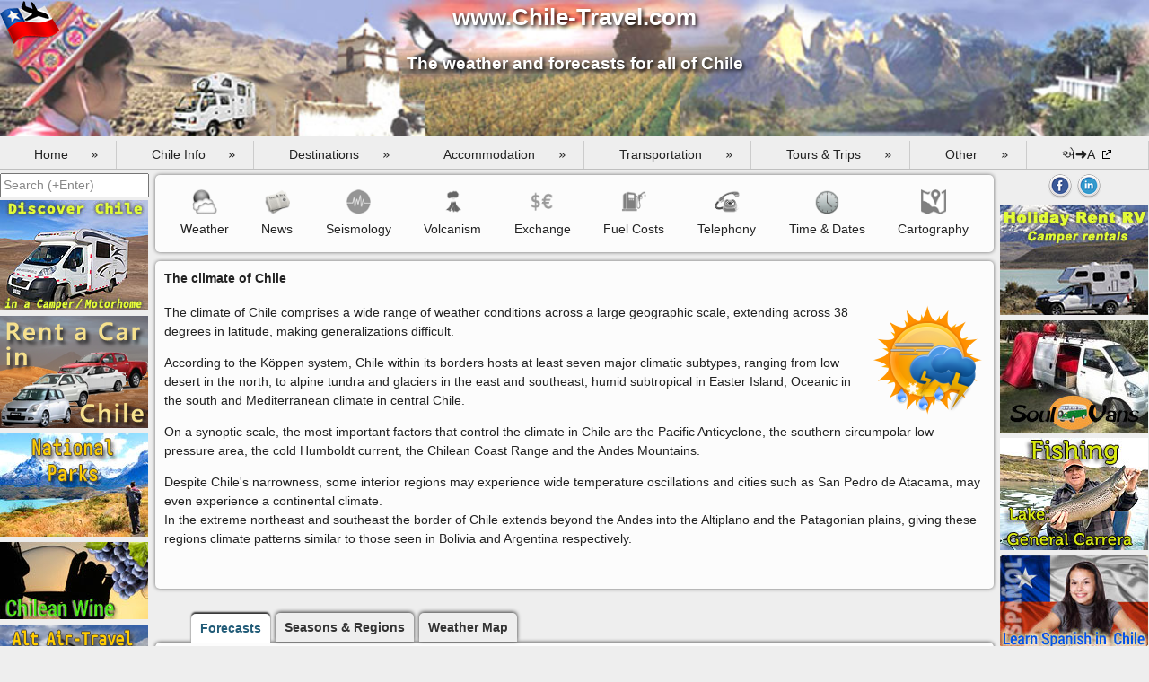

--- FILE ---
content_type: text/html; charset=UTF-8
request_url: https://www.chile-travel.com/weather-chile.html
body_size: 9927
content:
<!DOCTYPE html>
<html lang="en-US">

<head>
  <meta http-equiv="X-UA-Compatible" content="IE=edge">
  <meta charset="utf-8">
  <title>Meteorological information about chile</title>
  <meta name="description" content="Chilean climate, seasons and regions including five day weather prognosis for all major Chilean cities. Note that historical weather information is available on most individual city pages">
  <meta name="author" content="Jan van Gessel @ www.tasman-webdesign.com">
  <meta name="viewport" content="width=device-width, initial-scale=1">
  <meta name="MSSmartTagsPreventParsing" content="true">
  <link rel="stylesheet" type='text/css' href="/assets/css/site.css">
    <!--[if lt IE 9]>
    <style type="text/css">
    .css-box-shadow {margin:1em; border-width:1px 2px 2px 1px; border-style:solid; border-color:#999}
    .marged {margin-top:0.2em; }
    </style>
    <script src="//cdnjs.cloudflare.com/ajax/libs/html5shiv/3.7.2/html5shiv.min.js"></script>
    <![endif]-->
    <script type="text/javascript">
    var runLater = new function() {};
  </script>
  <link rel="shortcut icon" href="/favicon.ico">
  <!-- Matomo -->
<script>
  var _paq = window._paq = window._paq || [];
  /* tracker methods like "setCustomDimension" should be called before "trackPageView" */
  _paq.push(['disableCookies']);
  _paq.push(['trackPageView']);
  _paq.push(['enableLinkTracking']);
  (function() {
    var u="//stats.chile-travel.com/";
    _paq.push(['setTrackerUrl', u+'matomo.php']);
    _paq.push(['setSiteId', '1']);
    var d=document, g=d.createElement('script'), s=d.getElementsByTagName('script')[0];
    g.async=true; g.src=u+'matomo.js'; s.parentNode.insertBefore(g,s);
  })();
</script>
<!-- End Matomo Code -->

</head>

<body>
  <div id="wrapper" class="block-group">
    <div id="header" class="block" style="padding-bottom:2px">

      <div style="position:relative">
        <img src="/assets/img/CTlogoW.jpg" alt=""></img>
        <div style="position:absolute; top:0; left:0">
          <a href="/" target="_self"><img src="/assets/img/Chile-Flag.png" alt="Chile travel's home page" align="left" style="max-width:66px;">
          </a>
        </div>
        <div style="position:absolute; width:100%; top:0; left:0;">
          <div id="topBannerLargeText" style="color:white; text-align:center;display:block; width:100%; font-size : clamp(2rem, 2vw, 5rem);">www.Chile-Travel.com</div>
          <h1 class="pageheader" style="text-align: center;font-size : clamp(1.4rem, 1.5vw, 3rem)">The weather and forecasts for all of Chile</h1>
        </div>
      </div>
      
      <!--<div id="topBannerDiv" class="centertext">
        <a href="/" target="_self" style="float:left; height:100%"><img src="/assets/img/Chile-Flag.png" alt="Chile travel's home page" align="left" style="max-width:66px;"></a>
        <div id="topBannerLargeText" class="centered">www.Chile-Travel.com</div>
        <h1 class="pageheader" class="centered">The weather and forecasts for all of Chile</h1>
      </div>-->
      <nav id="main-nav">
    <!-- Mobile menu toggle button (hamburger/x icon) -->
    <input id="main-menu-state" type="checkbox" />
    <label class="main-menu-btn" for="main-menu-state">
        <span class="main-menu-btn-icon"></span>
    </label>
    <ul id="main-menu" class="sm sm-simple">
        <li><a href="/">Home</a>
            <ul>
                <li><a href="/search.html">Search</a></li>
                <li><a href="/site-layout.html">[site layout]</a></li>
            </ul>
        </li>
        <li><a>Chile Info</a>
            <ul>
                <li><a href="/weather-chile.html">Weather &amp; seasons</a></li>
                <li><a href="/chile-news/index.html">News about Chile</a></li>
                <li><a href="/seismology">Earthquakes</a></li>
                <li><a href="/volcanism">Volcanism</a></li>
                <li><a href="/exchange">Money/Exchange</a></li>
                <li><a href="/fuel-costs">Fuel prices</a></li>
                <li><a href="/telephony.php">Telephony</a></li>
                <li><a href="/map/">Cartography</a></li>
                <li><a href="/chile-info.html">Time &amp; Holidays in Chile</a></li>
            </ul>
        </li>
        <li><a>Destinations</a>
            <ul>
                <!--<li><a href="/citylist.htm" title="Chilean desinations sorted by city">By city</a></li>-->
                <li><a href="/north-chile.html" title="Northern Chile destinations">Northern Chile </a>
                    <ul>
                        <li><a href="/antofaga.htm">Antafogasta</a></li>
                        <li><a href="/arica.htm">Arica</a></li>
                        <li><a href="/calampg.htm">Calama</a></li>
                        <li><a href="/north/caldera">Caldera</a></li>
                        <li><a href="/copiapo.htm">Copiapo</a></li>
                        <li><a href="/laserena.htm">La Serena</a></li>
                        <li><a href="/pisco-elqui.html">Rio Hurtado / Pisco Elqui</a></li>
                        <li><a href="/North/SanPedroDeAtacama">San Pedro de Atacama</a></li>
                    </ul>
                </li>
                <li><a href="/central-chile.html" title="Destinations in Chiles central region">Central Region </a>
                    <ul>
                        <li><a href="/santiago.htm">Santiago</a></li>
                        <li><a href="/winter-sports.html">Valle Nevado</a></li>
                        <li><a href="/valparaiso.html">Valparaiso</a></li>
                        <li><a href="/vinamar.htm">Vina del Mar</a></li>
                    </ul>
                </li>
                <li><a href="/lake-district.html" title="Destinations in Chiles Lakes district">Lakes Region </a>
                    <ul>
                        <li><a href="/chiloe.htm">Chiloe Island</a></li>
                        <li><a href="/lican-ray.html">Lican Ray</a></li>
                        <li><a href="/pucon.htm">Pucon</a></li>
                        <li><a href="/LakesRegion/Puertofuy">Puerto Fuy</a></li>
                        <li><a href="/puertomo.htm">Puerto Montt</a></li>
                        <li><a href="/pvhome.htm">Puerto Varas</a></li>
                        <li><a href="/temuco.htm">Temuco</a></li>
                        <li><a href="/valdivia.htm">Valdivia</a></li>
                        <li><a href="/vilarica.htm">Villarrica</a></li>
                    </ul>
                </li>
                <li><a href="/patagonia-chile.html" title="Destinations in Chilean Patagonia">Patagonia </a>
                    <ul>
                        <li><a href="/Patagonia/PuertoNatales">Puerto Natales /<br>Torres del Paine</a></li>
                        <li><a href="/puntarns.htm">Punta Arenas</a></li>
                    </ul>
                </li>
                <li><a href="/parks">National Parks</a></li>
                <li><a href="/antarctica">Antarctica (Chilean ...)</a></li>
                <li><a>Island destinations</a>
                    <ul>
                        <li><a href="/easter-island-chile.htm">Easter Island</a></li>
                        <li><a href="/destination/juan-fernandez">Juan Fernandez Archipelago</a></li>
                        <li><a href="/chiloe.htm">Chiloe Island</a></li>
                        <li><a href="/destination/mocha-island">Mocha Island</a></li>
                    </ul>
                </li>
            </ul>
        </li>
        <li><a href="/accommodation">Accommodation</a>
            <ul>
                <li><a href="/accommodation">All (sortable)</a></li>
                <li><a href="/chile-apartments.html">Apartments</a></li>
                <li><a href="/chile-farm-stay.html">Farm stay / holiday</a></li>
            </ul>
        </li>
        <li><a>Transportation</a>
            <ul>
                <li><a href="/transport/lys/">Rent a Car</a></li>
                <li><a href="/campernt.htm">Recreational Vehicles</a>
                    <ul>
                        <li style="padding:8px 0 0 8px"> <b>For rent:</b></li>
                        <li><a href="/campers/index.html">Holidayrent Campers</a></li>
                        <li><a href="/soulvans/index.php">Soulvans</a></li>
                        <li style="padding:8px 0 0 8px"> <b>For sale:</b></li>
                        <li><a href="/NorthStar">Northstar: Campers</a></li>
                    </ul>
                </li>
                <li><a href="/airtravl.htm">Airlines</a>
                    <ul>
                        <li><a href="/transport/airlines/aerocardal">Aerocardal</a></li>
                        <li><a href="/transport/airlines/ata">ATA airlines</a></li>
                        <li><a href="/transport/airlines/dap">DAP airlines</a></li>
                    </ul>
                </li>
                <li><a href="/chile-cruises.html">Cruises</a>
                    <ul>
                        <li><a href="/transport/cruises/skorpios">Skorpios Cruises<div class="contribution smaller">(Patagonia, Magellanes)</div></a></li>
                        <li><a href="/transport/cruises/transmarko">Transmarko shipping<div class="contribution smaller">(Juan Fernandez)</div></a></li>
                        <li><a href="/transport/cruises/navimag">Navimag Ferries<div class="contribution smaller">(P. Montt ⊲⊳ P. Natales)</div></a></li>
                    </ul>

                </li>
                <li><a href="/private_driver_guide.html">Private Guide/Driver</a></li>
            </ul>
        </li>
        <li><a>Tours &amp; Trips</a>
            <ul>
                <li><a>Day trips:</a>
                    <ul>
                        <li><a href="/altiplanicspirit">Altiplanic Spirit (Northern Chile)</a></li>
                        <li><a href="/touringchile">Eagle tours (Central Chile)</a></li>
                        <li><a href="/guerretour">Guerretour (Central Chile)</a></li>
                    </ul>
                </li>
                <li><a>Package tours (multi day)</a>
                    <ul>
                        <li><a href="/ekatours">Ekatours (All Chile)</a></li>
                    </ul>

                </li>
                <li><a href="/airtravl.htm">Alt Air Travel</a></li>
                <li><a href="/haciendalosandes">Astronomy (accommodation&nbsp;+&nbsp;observatory)</a></li>
                <li><a href="/chile-cruises.html">Cruises</a></li>
                <li><a href="/chile-wine.html">Wine & Viticulture</a></li>
                <li><a href="/winter-sports.html">Winter Sports</a></li>


            </ul>
        </li>
        <li><a>Other</a>
            <ul>
                <li><a href="/lapislazuli/">Lapiz Lazuli</a></li>
                <!--<li><a HREF="/jump/jump.html?link=giftstore" target="_blank">The Chile Gift Shop</a></li>-->
                <li><a href="/shopping.htm">Shopping by City</a></li>
                <li><a href="/telephony.php">Cell Phone / Sim Card</a></li>
                <li><a href="/map">Online Maps</a></li>
                <li><a href="/chile-maps.html">Physical Maps & Guides for sale</a></li>
                <li><a href="/natalislang/index.php">Spanish courses in Chile</a></li>
                <li><a href="/recommended-links.html">Other Interesting links</a></li>
            </ul>
        </li>
                <li><a href="https://www-chile--travel-com.translate.goog/weather-chile.html?_x_tr_sl=en&_x_tr_tl=es&_x_tr_hl=en" target="_blank" title="Translate this page using google translate"> એ➜A </a></li>
    </ul>
</nav>    </div>
    <div id="left-column" class="block"><form action="/search.html" id="cse-search-box" style="margin:3px 0 ; padding:0;text-align:center" method="get">
    <input type="text" name="q" size="" style="display:inline; width:100%;" value="" placeholder="Search (+Enter)">
</form>
<a href="/campernt.htm"><img src="/assets/img/campers.jpg" style="max-width:165px;"></a>
<a href="/lys"><img src="/assets/img/rac.png" style="max-width:165px;"></a>
<a href="/parks"><img src="/assets/img/parks.jpg" style="max-width:165px;"></a>
<a href="/chile-wine.html"><img src="/assets/img/chileanwines.jpg" style="max-width:165px;"></a>
<a href="/airtravl.htm"><img src="/assets/img/alt-air.png" alt="Alternative air travel in Chile" style="max-width:165px;"></a>
<a href="/winter-sports.html"><img src="/assets/img/subjects/wintersports/skibanner.jpg" alt="Ski and snowboard in Chile"></a>
<a href="/accommodation"><img src="/assets/img/subjects/accommodation.jpg" alt="Find appropriate accommodation in Chile"></a>

<card style="margin-top:0.3rem">
<h4 class="narrow"><a name="tools"></a>Chile info:</h4>
<a href="/weather-chile.html" class="nounder"><img src="/assets/img/icons/weather.png" border="0" style="max-width:32px; vertical-align:middle">&nbsp;Weather</a><br>
<a href="/chile-news/index.html" class="nounder"><img src="/assets/img/icons/News.png" border="0" style="max-width:32px; vertical-align:middle">&nbsp;News</a><br>
<a href="/seismology" class="nounder"><img src="/assets/img/icons/seismology.png" border="0" style="max-width:32px; vertical-align:middle">&nbsp;Seismology</a><br>
<a href="/volcanism" class="nounder"><img src="/assets/img/icons/volcano.png" border="0" style="max-width:32px; vertical-align:middle">&nbsp;Volcanism</a><br>
<a href="/exchange" class="nounder"><img src="/assets/img/icons/exchange.png" border="0" style="max-width:32px; vertical-align:middle">&nbsp;Exchange</a><br>
<a href="/fuel-costs" class="nounder"><img src="/assets/img/icons/fuel.png" border="0" style="max-width:32px; vertical-align:middle">&nbsp;Fuel Costs</a><br>
<a href="/telephony.php" class="nounder"><img src="/assets/img/icons/telephone.png" border="0" style="max-width:32px; vertical-align:middle">&nbsp;Telephony</a><br>
<a href="/chile-info.html" class="nounder"><img src="/assets/img/icons/full-time.png" border="0" style="max-width:32px; vertical-align:middle">&nbsp;Time &amp; Dates</a><br>
<a href="/map/" class="nounder"><img src="/assets/img/icons/map.png" border="0" style="max-width:32px; vertical-align:middle">&nbsp;Cartography</a><br>
</card></div>
    <div id="main" class="block">
      <div class="marged"><card>
    <div id="chileinfobar">
  <div><a href="/weather-chile.html"><img src="/assets/img/icons/weather.png"><br>Weather</a></div>
  <div><a href="/chile-news/index.html"><img src="/assets/img/icons/News.png"><br>News</a></div>
  <div><a href="/seismology" class="nounder"><img src="/assets/img/icons/seismology.png"><br>Seismology</a></div>
  <div><a href="/volcanism/"><img src="/assets/img/icons/volcano.png"><br>Volcanism</a></div>
  <div><a href="/exchange"><img src="/assets/img/icons/exchange.png"><br>Exchange</a></div>
  <div><a href="/fuel-costs"><img src="/assets/img/icons/fuel.png"><br>Fuel Costs</a></div>
  <div><a href="/telephony.php"><img src="/assets/img/icons/telephone.png"><br>Telephony</a></div>
  <div><a href="/chile-info.html"><img src="/assets/img/icons/full-time.png"><br>Time &amp; Dates</a></div>
  <div><a href="/map/"><img src="/assets/img/icons/map.png"><br>Cartography</a></div>
</div></card>
<card>
    <h4>The climate of Chile</h4>
    <p><img src="/assets/img/icons/weather2.png" alt="The weather" style="max-width:128px;float:right"><a name="weather"></a>
        <p>The climate of Chile comprises a wide range of weather conditions across a large geographic scale, extending across 38 degrees in latitude, making generalizations difficult.</p><p> According to the Köppen system, Chile within its borders hosts at least seven major climatic subtypes, ranging from low desert in the north, to alpine tundra and glaciers in the east and southeast, humid subtropical in Easter Island, Oceanic in the south and Mediterranean climate in central Chile. </p>
        <p>On a synoptic scale, the most important factors that control the climate in Chile are the Pacific Anticyclone, the southern circumpolar low pressure area, the cold Humboldt current, the Chilean Coast Range and the Andes Mountains.</p><p>Despite Chile's narrowness, some interior regions may experience wide temperature oscillations and cities such as San Pedro de Atacama, may even experience a continental climate. <br>In the extreme northeast and southeast the border of Chile extends beyond the Andes into the Altiplano and the Patagonian plains, giving these regions climate patterns similar to those seen in Bolivia and Argentina respectively.</p>
        <!--<iframe class="dailyWeatheriFrame" src="https://www.yr.no/en/content/2-3899539/card.html" frameborder="0"></iframe>-->
        <br clear="both">
</card>
<div id="tabs-container">
    <ul class="tabs-menu">
      <li id="meteo" class="current"><a href="#tab-meteo">Forecasts</a></li>
        <li id="info"><a href="#tab-info">Seasons & Regions</a></li>
        <li id="weather"><a href="#tab-weather">Weather map</a></li>
        <!--<li id="windy"><a href="#tab-windy">Windy.com</a></li>-->
    </ul>
    <div class="tab">
              <div id="tab-meteo" class="tab-content">
            <p align="center"><a name="prognosis"></a>Weather prognosis for all the major Chilean cities.<br>
                <div class="contribution">Weather information kindly provided by <a href="https://www.yr.no/en" target=_blank>Yr.no, a collaboration between NRK and The Norwegian Meteorological Institute</a></div>
                <div id="weather">
                    <style>
                      .js-sort-table td {text-align:center; padding-top:4px}
                      .js-sort-table td:first-child {text-align:left; padding-left:1ch}
                    </style>
                    <table class="js-sort-table" style="max-width:760px; margin-left:auto; margin-right:auto">
                        <tr>
                            <td></td>
                            <th colspan="3">Forecasts</th>
                        </tr>
                        <tr>
                            <th>Location <span style="font-weight:normal; font-size: smaller;">(North => South)</span></th>
                            <th>Today</th>
                            <th>2 days<span style="font-weight:normal; font-size: smaller;"> (hourly)</span></th>
                            <th>1 week</th>
                        </tr>
                   <tr><td>Putre:</td><td> &nbsp; <a href='https://www.yr.no/en/content/2-3874552/card.html' class='popiframe'><img src='/assets/img/icons/weather2.png' style='max-width:2em'></a></td><td><a href='https://www.yr.no/en/content/2-3874552/meteogram.svg' class='popiframe'> <img src='/assets/img/icons/meteogram.png' style='max-width:2em'></a></td><td><a href='https://www.yr.no/en/content/2-3874552/table.html' class='popiframe'> <img src='/assets/img/icons/meteotable.png' style='max-width:2em'></a></td></tr><tr><td>Arica:</td><td> &nbsp; <a href='https://www.yr.no/en/content/2-3899361/card.html' class='popiframe'><img src='/assets/img/icons/weather2.png' style='max-width:2em'></a></td><td><a href='https://www.yr.no/en/content/2-3899361/meteogram.svg' class='popiframe'> <img src='/assets/img/icons/meteogram.png' style='max-width:2em'></a></td><td><a href='https://www.yr.no/en/content/2-3899361/table.html' class='popiframe'> <img src='/assets/img/icons/meteotable.png' style='max-width:2em'></a></td></tr><tr><td>Iquique:</td><td> &nbsp; <a href='https://www.yr.no/en/content/2-3887127/card.html' class='popiframe'><img src='/assets/img/icons/weather2.png' style='max-width:2em'></a></td><td><a href='https://www.yr.no/en/content/2-3887127/meteogram.svg' class='popiframe'> <img src='/assets/img/icons/meteogram.png' style='max-width:2em'></a></td><td><a href='https://www.yr.no/en/content/2-3887127/table.html' class='popiframe'> <img src='/assets/img/icons/meteotable.png' style='max-width:2em'></a></td></tr><tr><td>Pozo Almonte:</td><td> &nbsp; <a href='https://www.yr.no/en/content/2-3875235/card.html' class='popiframe'><img src='/assets/img/icons/weather2.png' style='max-width:2em'></a></td><td><a href='https://www.yr.no/en/content/2-3875235/meteogram.svg' class='popiframe'> <img src='/assets/img/icons/meteogram.png' style='max-width:2em'></a></td><td><a href='https://www.yr.no/en/content/2-3875235/table.html' class='popiframe'> <img src='/assets/img/icons/meteotable.png' style='max-width:2em'></a></td></tr><tr><td>Tocopilla:</td><td> &nbsp; <a href='https://www.yr.no/en/content/2-3869716/card.html' class='popiframe'><img src='/assets/img/icons/weather2.png' style='max-width:2em'></a></td><td><a href='https://www.yr.no/en/content/2-3869716/meteogram.svg' class='popiframe'> <img src='/assets/img/icons/meteogram.png' style='max-width:2em'></a></td><td><a href='https://www.yr.no/en/content/2-3869716/table.html' class='popiframe'> <img src='/assets/img/icons/meteotable.png' style='max-width:2em'></a></td></tr><tr><td>Calama:</td><td> &nbsp; <a href='https://www.yr.no/en/content/2-3897347/card.html' class='popiframe'><img src='/assets/img/icons/weather2.png' style='max-width:2em'></a></td><td><a href='https://www.yr.no/en/content/2-3897347/meteogram.svg' class='popiframe'> <img src='/assets/img/icons/meteogram.png' style='max-width:2em'></a></td><td><a href='https://www.yr.no/en/content/2-3897347/table.html' class='popiframe'> <img src='/assets/img/icons/meteotable.png' style='max-width:2em'></a></td></tr><tr><td>San Pedro:</td><td> &nbsp; <a href='https://www.yr.no/en/content/2-3871781/card.html' class='popiframe'><img src='/assets/img/icons/weather2.png' style='max-width:2em'></a></td><td><a href='https://www.yr.no/en/content/2-3871781/meteogram.svg' class='popiframe'> <img src='/assets/img/icons/meteogram.png' style='max-width:2em'></a></td><td><a href='https://www.yr.no/en/content/2-3871781/table.html' class='popiframe'> <img src='/assets/img/icons/meteotable.png' style='max-width:2em'></a></td></tr><tr><td>Antofagasta:</td><td> &nbsp; <a href='https://www.yr.no/en/content/2-3899539/card.html' class='popiframe'><img src='/assets/img/icons/weather2.png' style='max-width:2em'></a></td><td><a href='https://www.yr.no/en/content/2-3899539/meteogram.svg' class='popiframe'> <img src='/assets/img/icons/meteogram.png' style='max-width:2em'></a></td><td><a href='https://www.yr.no/en/content/2-3899539/table.html' class='popiframe'> <img src='/assets/img/icons/meteotable.png' style='max-width:2em'></a></td></tr><tr><td>Taltal:</td><td> &nbsp; <a href='https://www.yr.no/en/content/2-3870243/card.html' class='popiframe'><img src='/assets/img/icons/weather2.png' style='max-width:2em'></a></td><td><a href='https://www.yr.no/en/content/2-3870243/meteogram.svg' class='popiframe'> <img src='/assets/img/icons/meteogram.png' style='max-width:2em'></a></td><td><a href='https://www.yr.no/en/content/2-3870243/table.html' class='popiframe'> <img src='/assets/img/icons/meteotable.png' style='max-width:2em'></a></td></tr><tr><td>Caldera:</td><td> &nbsp; <a href='https://www.yr.no/en/content/2-3897322/card.html' class='popiframe'><img src='/assets/img/icons/weather2.png' style='max-width:2em'></a></td><td><a href='https://www.yr.no/en/content/2-3897322/meteogram.svg' class='popiframe'> <img src='/assets/img/icons/meteogram.png' style='max-width:2em'></a></td><td><a href='https://www.yr.no/en/content/2-3897322/table.html' class='popiframe'> <img src='/assets/img/icons/meteotable.png' style='max-width:2em'></a></td></tr><tr><td>Copiapó:</td><td> &nbsp; <a href='https://www.yr.no/en/content/2-3893656/card.html' class='popiframe'><img src='/assets/img/icons/weather2.png' style='max-width:2em'></a></td><td><a href='https://www.yr.no/en/content/2-3893656/meteogram.svg' class='popiframe'> <img src='/assets/img/icons/meteogram.png' style='max-width:2em'></a></td><td><a href='https://www.yr.no/en/content/2-3893656/table.html' class='popiframe'> <img src='/assets/img/icons/meteotable.png' style='max-width:2em'></a></td></tr><tr><td>Vallenar:</td><td> &nbsp; <a href='https://www.yr.no/en/content/2-3868633/card.html' class='popiframe'><img src='/assets/img/icons/weather2.png' style='max-width:2em'></a></td><td><a href='https://www.yr.no/en/content/2-3868633/meteogram.svg' class='popiframe'> <img src='/assets/img/icons/meteogram.png' style='max-width:2em'></a></td><td><a href='https://www.yr.no/en/content/2-3868633/table.html' class='popiframe'> <img src='/assets/img/icons/meteotable.png' style='max-width:2em'></a></td></tr><tr><td>La Serena:</td><td> &nbsp; <a href='https://www.yr.no/en/content/2-3884373/card.html' class='popiframe'><img src='/assets/img/icons/weather2.png' style='max-width:2em'></a></td><td><a href='https://www.yr.no/en/content/2-3884373/meteogram.svg' class='popiframe'> <img src='/assets/img/icons/meteogram.png' style='max-width:2em'></a></td><td><a href='https://www.yr.no/en/content/2-3884373/table.html' class='popiframe'> <img src='/assets/img/icons/meteotable.png' style='max-width:2em'></a></td></tr><tr><td>Pico Elqui:</td><td> &nbsp; <a href='https://www.yr.no/en/content/2-3875784/card.html' class='popiframe'><img src='/assets/img/icons/weather2.png' style='max-width:2em'></a></td><td><a href='https://www.yr.no/en/content/2-3875784/meteogram.svg' class='popiframe'> <img src='/assets/img/icons/meteogram.png' style='max-width:2em'></a></td><td><a href='https://www.yr.no/en/content/2-3875784/table.html' class='popiframe'> <img src='/assets/img/icons/meteotable.png' style='max-width:2em'></a></td></tr><tr><td>Vicuña:</td><td> &nbsp; <a href='https://www.yr.no/en/content/2-3868308/card.html' class='popiframe'><img src='/assets/img/icons/weather2.png' style='max-width:2em'></a></td><td><a href='https://www.yr.no/en/content/2-3868308/meteogram.svg' class='popiframe'> <img src='/assets/img/icons/meteogram.png' style='max-width:2em'></a></td><td><a href='https://www.yr.no/en/content/2-3868308/table.html' class='popiframe'> <img src='/assets/img/icons/meteotable.png' style='max-width:2em'></a></td></tr><tr><td>Illapel:</td><td> &nbsp; <a href='https://www.yr.no/en/content/2-3887344/card.html' class='popiframe'><img src='/assets/img/icons/weather2.png' style='max-width:2em'></a></td><td><a href='https://www.yr.no/en/content/2-3887344/meteogram.svg' class='popiframe'> <img src='/assets/img/icons/meteogram.png' style='max-width:2em'></a></td><td><a href='https://www.yr.no/en/content/2-3887344/table.html' class='popiframe'> <img src='/assets/img/icons/meteotable.png' style='max-width:2em'></a></td></tr><tr><td>Limache:</td><td> &nbsp; <a href='https://www.yr.no/en/content/2-3883214/card.html' class='popiframe'><img src='/assets/img/icons/weather2.png' style='max-width:2em'></a></td><td><a href='https://www.yr.no/en/content/2-3883214/meteogram.svg' class='popiframe'> <img src='/assets/img/icons/meteogram.png' style='max-width:2em'></a></td><td><a href='https://www.yr.no/en/content/2-3883214/table.html' class='popiframe'> <img src='/assets/img/icons/meteotable.png' style='max-width:2em'></a></td></tr><tr><td>Viña Del Mar:</td><td> &nbsp; <a href='https://www.yr.no/en/content/2-3868121/card.html' class='popiframe'><img src='/assets/img/icons/weather2.png' style='max-width:2em'></a></td><td><a href='https://www.yr.no/en/content/2-3868121/meteogram.svg' class='popiframe'> <img src='/assets/img/icons/meteogram.png' style='max-width:2em'></a></td><td><a href='https://www.yr.no/en/content/2-3868121/table.html' class='popiframe'> <img src='/assets/img/icons/meteotable.png' style='max-width:2em'></a></td></tr><tr><td>Valparaiso:</td><td> &nbsp; <a href='https://www.yr.no/en/content/2-3868626/card.html' class='popiframe'><img src='/assets/img/icons/weather2.png' style='max-width:2em'></a></td><td><a href='https://www.yr.no/en/content/2-3868626/meteogram.svg' class='popiframe'> <img src='/assets/img/icons/meteogram.png' style='max-width:2em'></a></td><td><a href='https://www.yr.no/en/content/2-3868626/table.html' class='popiframe'> <img src='/assets/img/icons/meteotable.png' style='max-width:2em'></a></td></tr><tr><td>Hanga Roa:</td><td> &nbsp; <a href='https://www.yr.no/en/content/2-4030754/card.html' class='popiframe'><img src='/assets/img/icons/weather2.png' style='max-width:2em'></a></td><td><a href='https://www.yr.no/en/content/2-4030754/meteogram.svg' class='popiframe'> <img src='/assets/img/icons/meteogram.png' style='max-width:2em'></a></td><td><a href='https://www.yr.no/en/content/2-4030754/table.html' class='popiframe'> <img src='/assets/img/icons/meteotable.png' style='max-width:2em'></a></td></tr><tr><td>Juan Fernandez Islands:</td><td> &nbsp; <a href='https://www.yr.no/en/content/2-3886788/card.html' class='popiframe'><img src='/assets/img/icons/weather2.png' style='max-width:2em'></a></td><td><a href='https://www.yr.no/en/content/2-3886788/meteogram.svg' class='popiframe'> <img src='/assets/img/icons/meteogram.png' style='max-width:2em'></a></td><td><a href='https://www.yr.no/en/content/2-3886788/table.html' class='popiframe'> <img src='/assets/img/icons/meteotable.png' style='max-width:2em'></a></td></tr><tr><td>Quilpué:</td><td> &nbsp; <a href='https://www.yr.no/en/content/2-3874096/card.html' class='popiframe'><img src='/assets/img/icons/weather2.png' style='max-width:2em'></a></td><td><a href='https://www.yr.no/en/content/2-3874096/meteogram.svg' class='popiframe'> <img src='/assets/img/icons/meteogram.png' style='max-width:2em'></a></td><td><a href='https://www.yr.no/en/content/2-3874096/table.html' class='popiframe'> <img src='/assets/img/icons/meteotable.png' style='max-width:2em'></a></td></tr><tr><td>Quintay:</td><td> &nbsp; <a href='https://www.yr.no/en/content/2-3873989/card.html' class='popiframe'><img src='/assets/img/icons/weather2.png' style='max-width:2em'></a></td><td><a href='https://www.yr.no/en/content/2-3873989/meteogram.svg' class='popiframe'> <img src='/assets/img/icons/meteogram.png' style='max-width:2em'></a></td><td><a href='https://www.yr.no/en/content/2-3873989/table.html' class='popiframe'> <img src='/assets/img/icons/meteotable.png' style='max-width:2em'></a></td></tr><tr><td>Santiago:</td><td> &nbsp; <a href='https://www.yr.no/en/content/2-3871336/card.html' class='popiframe'><img src='/assets/img/icons/weather2.png' style='max-width:2em'></a></td><td><a href='https://www.yr.no/en/content/2-3871336/meteogram.svg' class='popiframe'> <img src='/assets/img/icons/meteogram.png' style='max-width:2em'></a></td><td><a href='https://www.yr.no/en/content/2-3871336/table.html' class='popiframe'> <img src='/assets/img/icons/meteotable.png' style='max-width:2em'></a></td></tr><tr><td>El Tabo:</td><td> &nbsp; <a href='https://www.yr.no/en/content/2-3890338/card.html' class='popiframe'><img src='/assets/img/icons/weather2.png' style='max-width:2em'></a></td><td><a href='https://www.yr.no/en/content/2-3890338/meteogram.svg' class='popiframe'> <img src='/assets/img/icons/meteogram.png' style='max-width:2em'></a></td><td><a href='https://www.yr.no/en/content/2-3890338/table.html' class='popiframe'> <img src='/assets/img/icons/meteotable.png' style='max-width:2em'></a></td></tr><tr><td>San Antonio:</td><td> &nbsp; <a href='https://www.yr.no/en/content/2-3872395/card.html' class='popiframe'><img src='/assets/img/icons/weather2.png' style='max-width:2em'></a></td><td><a href='https://www.yr.no/en/content/2-3872395/meteogram.svg' class='popiframe'> <img src='/assets/img/icons/meteogram.png' style='max-width:2em'></a></td><td><a href='https://www.yr.no/en/content/2-3872395/table.html' class='popiframe'> <img src='/assets/img/icons/meteotable.png' style='max-width:2em'></a></td></tr><tr><td>Peñaflor:</td><td> &nbsp; <a href='https://www.yr.no/en/content/2-3876685/card.html' class='popiframe'><img src='/assets/img/icons/weather2.png' style='max-width:2em'></a></td><td><a href='https://www.yr.no/en/content/2-3876685/meteogram.svg' class='popiframe'> <img src='/assets/img/icons/meteogram.png' style='max-width:2em'></a></td><td><a href='https://www.yr.no/en/content/2-3876685/table.html' class='popiframe'> <img src='/assets/img/icons/meteotable.png' style='max-width:2em'></a></td></tr><tr><td>Melipilla:</td><td> &nbsp; <a href='https://www.yr.no/en/content/2-3880107/card.html' class='popiframe'><img src='/assets/img/icons/weather2.png' style='max-width:2em'></a></td><td><a href='https://www.yr.no/en/content/2-3880107/meteogram.svg' class='popiframe'> <img src='/assets/img/icons/meteogram.png' style='max-width:2em'></a></td><td><a href='https://www.yr.no/en/content/2-3880107/table.html' class='popiframe'> <img src='/assets/img/icons/meteotable.png' style='max-width:2em'></a></td></tr><tr><td>Buin:</td><td> &nbsp; <a href='https://www.yr.no/en/content/2-3897774/card.html' class='popiframe'><img src='/assets/img/icons/weather2.png' style='max-width:2em'></a></td><td><a href='https://www.yr.no/en/content/2-3897774/meteogram.svg' class='popiframe'> <img src='/assets/img/icons/meteogram.png' style='max-width:2em'></a></td><td><a href='https://www.yr.no/en/content/2-3897774/table.html' class='popiframe'> <img src='/assets/img/icons/meteotable.png' style='max-width:2em'></a></td></tr><tr><td>San Vicente De Tagua Tagua:</td><td> &nbsp; <a href='https://www.yr.no/en/content/2-3871276/card.html' class='popiframe'><img src='/assets/img/icons/weather2.png' style='max-width:2em'></a></td><td><a href='https://www.yr.no/en/content/2-3871276/meteogram.svg' class='popiframe'> <img src='/assets/img/icons/meteogram.png' style='max-width:2em'></a></td><td><a href='https://www.yr.no/en/content/2-3871276/table.html' class='popiframe'> <img src='/assets/img/icons/meteotable.png' style='max-width:2em'></a></td></tr><tr><td>Rengo:</td><td> &nbsp; <a href='https://www.yr.no/en/content/2-3873441/card.html' class='popiframe'><img src='/assets/img/icons/weather2.png' style='max-width:2em'></a></td><td><a href='https://www.yr.no/en/content/2-3873441/meteogram.svg' class='popiframe'> <img src='/assets/img/icons/meteogram.png' style='max-width:2em'></a></td><td><a href='https://www.yr.no/en/content/2-3873441/table.html' class='popiframe'> <img src='/assets/img/icons/meteotable.png' style='max-width:2em'></a></td></tr><tr><td>Santa Cruz:</td><td> &nbsp; <a href='https://www.yr.no/en/content/2-3871616/card.html' class='popiframe'><img src='/assets/img/icons/weather2.png' style='max-width:2em'></a></td><td><a href='https://www.yr.no/en/content/2-3871616/meteogram.svg' class='popiframe'> <img src='/assets/img/icons/meteogram.png' style='max-width:2em'></a></td><td><a href='https://www.yr.no/en/content/2-3871616/table.html' class='popiframe'> <img src='/assets/img/icons/meteotable.png' style='max-width:2em'></a></td></tr><tr><td>Curicó:</td><td> &nbsp; <a href='https://www.yr.no/en/content/2-3892870/card.html' class='popiframe'><img src='/assets/img/icons/weather2.png' style='max-width:2em'></a></td><td><a href='https://www.yr.no/en/content/2-3892870/meteogram.svg' class='popiframe'> <img src='/assets/img/icons/meteogram.png' style='max-width:2em'></a></td><td><a href='https://www.yr.no/en/content/2-3892870/table.html' class='popiframe'> <img src='/assets/img/icons/meteotable.png' style='max-width:2em'></a></td></tr><tr><td>Molina:</td><td> &nbsp; <a href='https://www.yr.no/en/content/2-3879627/card.html' class='popiframe'><img src='/assets/img/icons/weather2.png' style='max-width:2em'></a></td><td><a href='https://www.yr.no/en/content/2-3879627/meteogram.svg' class='popiframe'> <img src='/assets/img/icons/meteogram.png' style='max-width:2em'></a></td><td><a href='https://www.yr.no/en/content/2-3879627/table.html' class='popiframe'> <img src='/assets/img/icons/meteotable.png' style='max-width:2em'></a></td></tr><tr><td>Constitución:</td><td> &nbsp; <a href='https://www.yr.no/en/content/2-3893726/card.html' class='popiframe'><img src='/assets/img/icons/weather2.png' style='max-width:2em'></a></td><td><a href='https://www.yr.no/en/content/2-3893726/meteogram.svg' class='popiframe'> <img src='/assets/img/icons/meteogram.png' style='max-width:2em'></a></td><td><a href='https://www.yr.no/en/content/2-3893726/table.html' class='popiframe'> <img src='/assets/img/icons/meteotable.png' style='max-width:2em'></a></td></tr><tr><td>Talca:</td><td> &nbsp; <a href='https://www.yr.no/en/content/2-3870294/card.html' class='popiframe'><img src='/assets/img/icons/weather2.png' style='max-width:2em'></a></td><td><a href='https://www.yr.no/en/content/2-3870294/meteogram.svg' class='popiframe'> <img src='/assets/img/icons/meteogram.png' style='max-width:2em'></a></td><td><a href='https://www.yr.no/en/content/2-3870294/table.html' class='popiframe'> <img src='/assets/img/icons/meteotable.png' style='max-width:2em'></a></td></tr><tr><td>San Clemente:</td><td> &nbsp; <a href='https://www.yr.no/en/content/2-3872306/card.html' class='popiframe'><img src='/assets/img/icons/weather2.png' style='max-width:2em'></a></td><td><a href='https://www.yr.no/en/content/2-3872306/meteogram.svg' class='popiframe'> <img src='/assets/img/icons/meteogram.png' style='max-width:2em'></a></td><td><a href='https://www.yr.no/en/content/2-3872306/table.html' class='popiframe'> <img src='/assets/img/icons/meteotable.png' style='max-width:2em'></a></td></tr><tr><td>Colbún:</td><td> &nbsp; <a href='https://www.yr.no/en/content/2-3894319/card.html' class='popiframe'><img src='/assets/img/icons/weather2.png' style='max-width:2em'></a></td><td><a href='https://www.yr.no/en/content/2-3894319/meteogram.svg' class='popiframe'> <img src='/assets/img/icons/meteogram.png' style='max-width:2em'></a></td><td><a href='https://www.yr.no/en/content/2-3894319/table.html' class='popiframe'> <img src='/assets/img/icons/meteotable.png' style='max-width:2em'></a></td></tr><tr><td>Linares:</td><td> &nbsp; <a href='https://www.yr.no/en/content/2-3883167/card.html' class='popiframe'><img src='/assets/img/icons/weather2.png' style='max-width:2em'></a></td><td><a href='https://www.yr.no/en/content/2-3883167/meteogram.svg' class='popiframe'> <img src='/assets/img/icons/meteogram.png' style='max-width:2em'></a></td><td><a href='https://www.yr.no/en/content/2-3883167/table.html' class='popiframe'> <img src='/assets/img/icons/meteotable.png' style='max-width:2em'></a></td></tr><tr><td>Longaví:</td><td> &nbsp; <a href='https://www.yr.no/en/content/2-3882559/card.html' class='popiframe'><img src='/assets/img/icons/weather2.png' style='max-width:2em'></a></td><td><a href='https://www.yr.no/en/content/2-3882559/meteogram.svg' class='popiframe'> <img src='/assets/img/icons/meteogram.png' style='max-width:2em'></a></td><td><a href='https://www.yr.no/en/content/2-3882559/table.html' class='popiframe'> <img src='/assets/img/icons/meteotable.png' style='max-width:2em'></a></td></tr><tr><td>Cauquenes:</td><td> &nbsp; <a href='https://www.yr.no/en/content/2-3896105/card.html' class='popiframe'><img src='/assets/img/icons/weather2.png' style='max-width:2em'></a></td><td><a href='https://www.yr.no/en/content/2-3896105/meteogram.svg' class='popiframe'> <img src='/assets/img/icons/meteogram.png' style='max-width:2em'></a></td><td><a href='https://www.yr.no/en/content/2-3896105/table.html' class='popiframe'> <img src='/assets/img/icons/meteotable.png' style='max-width:2em'></a></td></tr><tr><td>Parral:</td><td> &nbsp; <a href='https://www.yr.no/en/content/2-3877146/card.html' class='popiframe'><img src='/assets/img/icons/weather2.png' style='max-width:2em'></a></td><td><a href='https://www.yr.no/en/content/2-3877146/meteogram.svg' class='popiframe'> <img src='/assets/img/icons/meteogram.png' style='max-width:2em'></a></td><td><a href='https://www.yr.no/en/content/2-3877146/table.html' class='popiframe'> <img src='/assets/img/icons/meteotable.png' style='max-width:2em'></a></td></tr><tr><td>Quirihue:</td><td> &nbsp; <a href='https://www.yr.no/en/content/2-3873958/card.html' class='popiframe'><img src='/assets/img/icons/weather2.png' style='max-width:2em'></a></td><td><a href='https://www.yr.no/en/content/2-3873958/meteogram.svg' class='popiframe'> <img src='/assets/img/icons/meteogram.png' style='max-width:2em'></a></td><td><a href='https://www.yr.no/en/content/2-3873958/table.html' class='popiframe'> <img src='/assets/img/icons/meteotable.png' style='max-width:2em'></a></td></tr><tr><td>San Carlos:</td><td> &nbsp; <a href='https://www.yr.no/en/content/2-3872326/card.html' class='popiframe'><img src='/assets/img/icons/weather2.png' style='max-width:2em'></a></td><td><a href='https://www.yr.no/en/content/2-3872326/meteogram.svg' class='popiframe'> <img src='/assets/img/icons/meteogram.png' style='max-width:2em'></a></td><td><a href='https://www.yr.no/en/content/2-3872326/table.html' class='popiframe'> <img src='/assets/img/icons/meteotable.png' style='max-width:2em'></a></td></tr><tr><td>Chillán:</td><td> &nbsp; <a href='https://www.yr.no/en/content/2-3895088/card.html' class='popiframe'><img src='/assets/img/icons/weather2.png' style='max-width:2em'></a></td><td><a href='https://www.yr.no/en/content/2-3895088/meteogram.svg' class='popiframe'> <img src='/assets/img/icons/meteogram.png' style='max-width:2em'></a></td><td><a href='https://www.yr.no/en/content/2-3895088/table.html' class='popiframe'> <img src='/assets/img/icons/meteotable.png' style='max-width:2em'></a></td></tr><tr><td>Tomé:</td><td> &nbsp; <a href='https://www.yr.no/en/content/2-3869657/card.html' class='popiframe'><img src='/assets/img/icons/weather2.png' style='max-width:2em'></a></td><td><a href='https://www.yr.no/en/content/2-3869657/meteogram.svg' class='popiframe'> <img src='/assets/img/icons/meteogram.png' style='max-width:2em'></a></td><td><a href='https://www.yr.no/en/content/2-3869657/table.html' class='popiframe'> <img src='/assets/img/icons/meteotable.png' style='max-width:2em'></a></td></tr><tr><td>Coihueco:</td><td> &nbsp; <a href='https://www.yr.no/en/content/2-3894406/card.html' class='popiframe'><img src='/assets/img/icons/weather2.png' style='max-width:2em'></a></td><td><a href='https://www.yr.no/en/content/2-3894406/meteogram.svg' class='popiframe'> <img src='/assets/img/icons/meteogram.png' style='max-width:2em'></a></td><td><a href='https://www.yr.no/en/content/2-3894406/table.html' class='popiframe'> <img src='/assets/img/icons/meteotable.png' style='max-width:2em'></a></td></tr><tr><td>Bulnes:</td><td> &nbsp; <a href='https://www.yr.no/en/content/2-3897724/card.html' class='popiframe'><img src='/assets/img/icons/weather2.png' style='max-width:2em'></a></td><td><a href='https://www.yr.no/en/content/2-3897724/meteogram.svg' class='popiframe'> <img src='/assets/img/icons/meteogram.png' style='max-width:2em'></a></td><td><a href='https://www.yr.no/en/content/2-3897724/table.html' class='popiframe'> <img src='/assets/img/icons/meteotable.png' style='max-width:2em'></a></td></tr><tr><td>Concepción:</td><td> &nbsp; <a href='https://www.yr.no/en/content/2-3893894/card.html' class='popiframe'><img src='/assets/img/icons/weather2.png' style='max-width:2em'></a></td><td><a href='https://www.yr.no/en/content/2-3893894/meteogram.svg' class='popiframe'> <img src='/assets/img/icons/meteogram.png' style='max-width:2em'></a></td><td><a href='https://www.yr.no/en/content/2-3893894/table.html' class='popiframe'> <img src='/assets/img/icons/meteotable.png' style='max-width:2em'></a></td></tr><tr><td>Cabrero:</td><td> &nbsp; <a href='https://www.yr.no/en/content/2-3897557/card.html' class='popiframe'><img src='/assets/img/icons/weather2.png' style='max-width:2em'></a></td><td><a href='https://www.yr.no/en/content/2-3897557/meteogram.svg' class='popiframe'> <img src='/assets/img/icons/meteogram.png' style='max-width:2em'></a></td><td><a href='https://www.yr.no/en/content/2-3897557/table.html' class='popiframe'> <img src='/assets/img/icons/meteotable.png' style='max-width:2em'></a></td></tr><tr><td>Coronel:</td><td> &nbsp; <a href='https://www.yr.no/en/content/2-3893532/card.html' class='popiframe'><img src='/assets/img/icons/weather2.png' style='max-width:2em'></a></td><td><a href='https://www.yr.no/en/content/2-3893532/meteogram.svg' class='popiframe'> <img src='/assets/img/icons/meteogram.png' style='max-width:2em'></a></td><td><a href='https://www.yr.no/en/content/2-3893532/table.html' class='popiframe'> <img src='/assets/img/icons/meteotable.png' style='max-width:2em'></a></td></tr><tr><td>Yumbel:</td><td> &nbsp; <a href='https://www.yr.no/en/content/2-3867625/card.html' class='popiframe'><img src='/assets/img/icons/weather2.png' style='max-width:2em'></a></td><td><a href='https://www.yr.no/en/content/2-3867625/meteogram.svg' class='popiframe'> <img src='/assets/img/icons/meteogram.png' style='max-width:2em'></a></td><td><a href='https://www.yr.no/en/content/2-3867625/table.html' class='popiframe'> <img src='/assets/img/icons/meteotable.png' style='max-width:2em'></a></td></tr><tr><td>Arauco:</td><td> &nbsp; <a href='https://www.yr.no/en/content/2-3899462/card.html' class='popiframe'><img src='/assets/img/icons/weather2.png' style='max-width:2em'></a></td><td><a href='https://www.yr.no/en/content/2-3899462/meteogram.svg' class='popiframe'> <img src='/assets/img/icons/meteogram.png' style='max-width:2em'></a></td><td><a href='https://www.yr.no/en/content/2-3899462/table.html' class='popiframe'> <img src='/assets/img/icons/meteotable.png' style='max-width:2em'></a></td></tr><tr><td>Laja:</td><td> &nbsp; <a href='https://www.yr.no/en/content/2-3885509/card.html' class='popiframe'><img src='/assets/img/icons/weather2.png' style='max-width:2em'></a></td><td><a href='https://www.yr.no/en/content/2-3885509/meteogram.svg' class='popiframe'> <img src='/assets/img/icons/meteogram.png' style='max-width:2em'></a></td><td><a href='https://www.yr.no/en/content/2-3885509/table.html' class='popiframe'> <img src='/assets/img/icons/meteotable.png' style='max-width:2em'></a></td></tr><tr><td>Los ángeles:</td><td> &nbsp; <a href='https://www.yr.no/en/content/2-3882428/card.html' class='popiframe'><img src='/assets/img/icons/weather2.png' style='max-width:2em'></a></td><td><a href='https://www.yr.no/en/content/2-3882428/meteogram.svg' class='popiframe'> <img src='/assets/img/icons/meteogram.png' style='max-width:2em'></a></td><td><a href='https://www.yr.no/en/content/2-3882428/table.html' class='popiframe'> <img src='/assets/img/icons/meteotable.png' style='max-width:2em'></a></td></tr><tr><td>Curanilahue:</td><td> &nbsp; <a href='https://www.yr.no/en/content/2-3892892/card.html' class='popiframe'><img src='/assets/img/icons/weather2.png' style='max-width:2em'></a></td><td><a href='https://www.yr.no/en/content/2-3892892/meteogram.svg' class='popiframe'> <img src='/assets/img/icons/meteogram.png' style='max-width:2em'></a></td><td><a href='https://www.yr.no/en/content/2-3892892/table.html' class='popiframe'> <img src='/assets/img/icons/meteotable.png' style='max-width:2em'></a></td></tr><tr><td>Lebu:</td><td> &nbsp; <a href='https://www.yr.no/en/content/2-3883457/card.html' class='popiframe'><img src='/assets/img/icons/weather2.png' style='max-width:2em'></a></td><td><a href='https://www.yr.no/en/content/2-3883457/meteogram.svg' class='popiframe'> <img src='/assets/img/icons/meteogram.png' style='max-width:2em'></a></td><td><a href='https://www.yr.no/en/content/2-3883457/table.html' class='popiframe'> <img src='/assets/img/icons/meteotable.png' style='max-width:2em'></a></td></tr><tr><td>Mocha Island:</td><td> &nbsp; <a href='https://www.yr.no/en/content/2-11778122/card.html' class='popiframe'><img src='/assets/img/icons/weather2.png' style='max-width:2em'></a></td><td><a href='https://www.yr.no/en/content/2-11778122/meteogram.svg' class='popiframe'> <img src='/assets/img/icons/meteogram.png' style='max-width:2em'></a></td><td><a href='https://www.yr.no/en/content/2-11778122/table.html' class='popiframe'> <img src='/assets/img/icons/meteotable.png' style='max-width:2em'></a></td></tr><tr><td>Mulchén:</td><td> &nbsp; <a href='https://www.yr.no/en/content/2-3879200/card.html' class='popiframe'><img src='/assets/img/icons/weather2.png' style='max-width:2em'></a></td><td><a href='https://www.yr.no/en/content/2-3879200/meteogram.svg' class='popiframe'> <img src='/assets/img/icons/meteogram.png' style='max-width:2em'></a></td><td><a href='https://www.yr.no/en/content/2-3879200/table.html' class='popiframe'> <img src='/assets/img/icons/meteotable.png' style='max-width:2em'></a></td></tr><tr><td>Punta Morguilla:</td><td> &nbsp; <a href='https://www.yr.no/en/content/2-3879332/card.html' class='popiframe'><img src='/assets/img/icons/weather2.png' style='max-width:2em'></a></td><td><a href='https://www.yr.no/en/content/2-3879332/meteogram.svg' class='popiframe'> <img src='/assets/img/icons/meteogram.png' style='max-width:2em'></a></td><td><a href='https://www.yr.no/en/content/2-3879332/table.html' class='popiframe'> <img src='/assets/img/icons/meteotable.png' style='max-width:2em'></a></td></tr><tr><td>Angol:</td><td> &nbsp; <a href='https://www.yr.no/en/content/2-3899629/card.html' class='popiframe'><img src='/assets/img/icons/weather2.png' style='max-width:2em'></a></td><td><a href='https://www.yr.no/en/content/2-3899629/meteogram.svg' class='popiframe'> <img src='/assets/img/icons/meteogram.png' style='max-width:2em'></a></td><td><a href='https://www.yr.no/en/content/2-3899629/table.html' class='popiframe'> <img src='/assets/img/icons/meteotable.png' style='max-width:2em'></a></td></tr><tr><td>Cañete:</td><td> &nbsp; <a href='https://www.yr.no/en/content/2-3896926/card.html' class='popiframe'><img src='/assets/img/icons/weather2.png' style='max-width:2em'></a></td><td><a href='https://www.yr.no/en/content/2-3896926/meteogram.svg' class='popiframe'> <img src='/assets/img/icons/meteogram.png' style='max-width:2em'></a></td><td><a href='https://www.yr.no/en/content/2-3896926/table.html' class='popiframe'> <img src='/assets/img/icons/meteotable.png' style='max-width:2em'></a></td></tr><tr><td>Collipulli:</td><td> &nbsp; <a href='https://www.yr.no/en/content/2-3894177/card.html' class='popiframe'><img src='/assets/img/icons/weather2.png' style='max-width:2em'></a></td><td><a href='https://www.yr.no/en/content/2-3894177/meteogram.svg' class='popiframe'> <img src='/assets/img/icons/meteogram.png' style='max-width:2em'></a></td><td><a href='https://www.yr.no/en/content/2-3894177/table.html' class='popiframe'> <img src='/assets/img/icons/meteotable.png' style='max-width:2em'></a></td></tr><tr><td>Victoria:</td><td> &nbsp; <a href='https://www.yr.no/en/content/2-3868326/card.html' class='popiframe'><img src='/assets/img/icons/weather2.png' style='max-width:2em'></a></td><td><a href='https://www.yr.no/en/content/2-3868326/meteogram.svg' class='popiframe'> <img src='/assets/img/icons/meteogram.png' style='max-width:2em'></a></td><td><a href='https://www.yr.no/en/content/2-3868326/table.html' class='popiframe'> <img src='/assets/img/icons/meteotable.png' style='max-width:2em'></a></td></tr><tr><td>Traiguén:</td><td> &nbsp; <a href='https://www.yr.no/en/content/2-3869381/card.html' class='popiframe'><img src='/assets/img/icons/weather2.png' style='max-width:2em'></a></td><td><a href='https://www.yr.no/en/content/2-3869381/meteogram.svg' class='popiframe'> <img src='/assets/img/icons/meteogram.png' style='max-width:2em'></a></td><td><a href='https://www.yr.no/en/content/2-3869381/table.html' class='popiframe'> <img src='/assets/img/icons/meteotable.png' style='max-width:2em'></a></td></tr><tr><td>Lautaro:</td><td> &nbsp; <a href='https://www.yr.no/en/content/2-3883615/card.html' class='popiframe'><img src='/assets/img/icons/weather2.png' style='max-width:2em'></a></td><td><a href='https://www.yr.no/en/content/2-3883615/meteogram.svg' class='popiframe'> <img src='/assets/img/icons/meteogram.png' style='max-width:2em'></a></td><td><a href='https://www.yr.no/en/content/2-3883615/table.html' class='popiframe'> <img src='/assets/img/icons/meteotable.png' style='max-width:2em'></a></td></tr><tr><td>Vilcún:</td><td> &nbsp; <a href='https://www.yr.no/en/content/2-3868210/card.html' class='popiframe'><img src='/assets/img/icons/weather2.png' style='max-width:2em'></a></td><td><a href='https://www.yr.no/en/content/2-3868210/meteogram.svg' class='popiframe'> <img src='/assets/img/icons/meteogram.png' style='max-width:2em'></a></td><td><a href='https://www.yr.no/en/content/2-3868210/table.html' class='popiframe'> <img src='/assets/img/icons/meteotable.png' style='max-width:2em'></a></td></tr><tr><td>Carahue:</td><td> &nbsp; <a href='https://www.yr.no/en/content/2-3896774/card.html' class='popiframe'><img src='/assets/img/icons/weather2.png' style='max-width:2em'></a></td><td><a href='https://www.yr.no/en/content/2-3896774/meteogram.svg' class='popiframe'> <img src='/assets/img/icons/meteogram.png' style='max-width:2em'></a></td><td><a href='https://www.yr.no/en/content/2-3896774/table.html' class='popiframe'> <img src='/assets/img/icons/meteotable.png' style='max-width:2em'></a></td></tr><tr><td>Temuco:</td><td> &nbsp; <a href='https://www.yr.no/en/content/2-3870011/card.html' class='popiframe'><img src='/assets/img/icons/weather2.png' style='max-width:2em'></a></td><td><a href='https://www.yr.no/en/content/2-3870011/meteogram.svg' class='popiframe'> <img src='/assets/img/icons/meteogram.png' style='max-width:2em'></a></td><td><a href='https://www.yr.no/en/content/2-3870011/table.html' class='popiframe'> <img src='/assets/img/icons/meteotable.png' style='max-width:2em'></a></td></tr><tr><td>Nueva Imperial:</td><td> &nbsp; <a href='https://www.yr.no/en/content/2-3878456/card.html' class='popiframe'><img src='/assets/img/icons/weather2.png' style='max-width:2em'></a></td><td><a href='https://www.yr.no/en/content/2-3878456/meteogram.svg' class='popiframe'> <img src='/assets/img/icons/meteogram.png' style='max-width:2em'></a></td><td><a href='https://www.yr.no/en/content/2-3878456/table.html' class='popiframe'> <img src='/assets/img/icons/meteotable.png' style='max-width:2em'></a></td></tr><tr><td>Pitrufquén:</td><td> &nbsp; <a href='https://www.yr.no/en/content/2-3875746/card.html' class='popiframe'><img src='/assets/img/icons/weather2.png' style='max-width:2em'></a></td><td><a href='https://www.yr.no/en/content/2-3875746/meteogram.svg' class='popiframe'> <img src='/assets/img/icons/meteogram.png' style='max-width:2em'></a></td><td><a href='https://www.yr.no/en/content/2-3875746/table.html' class='popiframe'> <img src='/assets/img/icons/meteotable.png' style='max-width:2em'></a></td></tr><tr><td>Pucón:</td><td> &nbsp; <a href='https://www.yr.no/en/content/2-3875070/card.html' class='popiframe'><img src='/assets/img/icons/weather2.png' style='max-width:2em'></a></td><td><a href='https://www.yr.no/en/content/2-3875070/meteogram.svg' class='popiframe'> <img src='/assets/img/icons/meteogram.png' style='max-width:2em'></a></td><td><a href='https://www.yr.no/en/content/2-3875070/table.html' class='popiframe'> <img src='/assets/img/icons/meteotable.png' style='max-width:2em'></a></td></tr><tr><td>Villarrica:</td><td> &nbsp; <a href='https://www.yr.no/en/content/2-3868158/card.html' class='popiframe'><img src='/assets/img/icons/weather2.png' style='max-width:2em'></a></td><td><a href='https://www.yr.no/en/content/2-3868158/meteogram.svg' class='popiframe'> <img src='/assets/img/icons/meteogram.png' style='max-width:2em'></a></td><td><a href='https://www.yr.no/en/content/2-3868158/table.html' class='popiframe'> <img src='/assets/img/icons/meteotable.png' style='max-width:2em'></a></td></tr><tr><td>Faro Caleta Queule:</td><td> &nbsp; <a href='https://www.yr.no/en/content/2-11897378/card.html' class='popiframe'><img src='/assets/img/icons/weather2.png' style='max-width:2em'></a></td><td><a href='https://www.yr.no/en/content/2-11897378/meteogram.svg' class='popiframe'> <img src='/assets/img/icons/meteogram.png' style='max-width:2em'></a></td><td><a href='https://www.yr.no/en/content/2-11897378/table.html' class='popiframe'> <img src='/assets/img/icons/meteotable.png' style='max-width:2em'></a></td></tr><tr><td>Panguipulli:</td><td> &nbsp; <a href='https://www.yr.no/en/content/2-3877348/card.html' class='popiframe'><img src='/assets/img/icons/weather2.png' style='max-width:2em'></a></td><td><a href='https://www.yr.no/en/content/2-3877348/meteogram.svg' class='popiframe'> <img src='/assets/img/icons/meteogram.png' style='max-width:2em'></a></td><td><a href='https://www.yr.no/en/content/2-3877348/table.html' class='popiframe'> <img src='/assets/img/icons/meteotable.png' style='max-width:2em'></a></td></tr><tr><td>Puerto Fuy:</td><td> &nbsp; <a href='https://www.yr.no/en/content/2-3874968/card.html' class='popiframe'><img src='/assets/img/icons/weather2.png' style='max-width:2em'></a></td><td><a href='https://www.yr.no/en/content/2-3874968/meteogram.svg' class='popiframe'> <img src='/assets/img/icons/meteogram.png' style='max-width:2em'></a></td><td><a href='https://www.yr.no/en/content/2-3874968/table.html' class='popiframe'> <img src='/assets/img/icons/meteotable.png' style='max-width:2em'></a></td></tr><tr><td>Morro Bonifacio:</td><td> &nbsp; <a href='https://www.yr.no/en/content/2-3898077/card.html' class='popiframe'><img src='/assets/img/icons/weather2.png' style='max-width:2em'></a></td><td><a href='https://www.yr.no/en/content/2-3898077/meteogram.svg' class='popiframe'> <img src='/assets/img/icons/meteogram.png' style='max-width:2em'></a></td><td><a href='https://www.yr.no/en/content/2-3898077/table.html' class='popiframe'> <img src='/assets/img/icons/meteotable.png' style='max-width:2em'></a></td></tr><tr><td>Valdivia:</td><td> &nbsp; <a href='https://www.yr.no/en/content/2-3868707/card.html' class='popiframe'><img src='/assets/img/icons/weather2.png' style='max-width:2em'></a></td><td><a href='https://www.yr.no/en/content/2-3868707/meteogram.svg' class='popiframe'> <img src='/assets/img/icons/meteogram.png' style='max-width:2em'></a></td><td><a href='https://www.yr.no/en/content/2-3868707/table.html' class='popiframe'> <img src='/assets/img/icons/meteotable.png' style='max-width:2em'></a></td></tr><tr><td>Calera Point Light:</td><td> &nbsp; <a href='https://www.yr.no/en/content/2-11837193/card.html' class='popiframe'><img src='/assets/img/icons/weather2.png' style='max-width:2em'></a></td><td><a href='https://www.yr.no/en/content/2-11837193/meteogram.svg' class='popiframe'> <img src='/assets/img/icons/meteogram.png' style='max-width:2em'></a></td><td><a href='https://www.yr.no/en/content/2-11837193/table.html' class='popiframe'> <img src='/assets/img/icons/meteotable.png' style='max-width:2em'></a></td></tr><tr><td>La Unión:</td><td> &nbsp; <a href='https://www.yr.no/en/content/2-3883629/card.html' class='popiframe'><img src='/assets/img/icons/weather2.png' style='max-width:2em'></a></td><td><a href='https://www.yr.no/en/content/2-3883629/meteogram.svg' class='popiframe'> <img src='/assets/img/icons/meteogram.png' style='max-width:2em'></a></td><td><a href='https://www.yr.no/en/content/2-3883629/table.html' class='popiframe'> <img src='/assets/img/icons/meteotable.png' style='max-width:2em'></a></td></tr><tr><td>Muicolpué:</td><td> &nbsp; <a href='https://www.yr.no/en/content/2-11872643/card.html' class='popiframe'><img src='/assets/img/icons/weather2.png' style='max-width:2em'></a></td><td><a href='https://www.yr.no/en/content/2-11872643/meteogram.svg' class='popiframe'> <img src='/assets/img/icons/meteogram.png' style='max-width:2em'></a></td><td><a href='https://www.yr.no/en/content/2-11872643/table.html' class='popiframe'> <img src='/assets/img/icons/meteotable.png' style='max-width:2em'></a></td></tr><tr><td>Puyehue:</td><td> &nbsp; <a href='https://www.yr.no/en/content/2-3874535/card.html' class='popiframe'><img src='/assets/img/icons/weather2.png' style='max-width:2em'></a></td><td><a href='https://www.yr.no/en/content/2-3874535/meteogram.svg' class='popiframe'> <img src='/assets/img/icons/meteogram.png' style='max-width:2em'></a></td><td><a href='https://www.yr.no/en/content/2-3874535/table.html' class='popiframe'> <img src='/assets/img/icons/meteotable.png' style='max-width:2em'></a></td></tr><tr><td>Vertientes:</td><td> &nbsp; <a href='https://www.yr.no/en/content/2-11873020/card.html' class='popiframe'><img src='/assets/img/icons/weather2.png' style='max-width:2em'></a></td><td><a href='https://www.yr.no/en/content/2-11873020/meteogram.svg' class='popiframe'> <img src='/assets/img/icons/meteogram.png' style='max-width:2em'></a></td><td><a href='https://www.yr.no/en/content/2-11873020/table.html' class='popiframe'> <img src='/assets/img/icons/meteotable.png' style='max-width:2em'></a></td></tr><tr><td>Pichidamas:</td><td> &nbsp; <a href='https://www.yr.no/en/content/2-11873017/card.html' class='popiframe'><img src='/assets/img/icons/weather2.png' style='max-width:2em'></a></td><td><a href='https://www.yr.no/en/content/2-11873017/meteogram.svg' class='popiframe'> <img src='/assets/img/icons/meteogram.png' style='max-width:2em'></a></td><td><a href='https://www.yr.no/en/content/2-11873017/table.html' class='popiframe'> <img src='/assets/img/icons/meteotable.png' style='max-width:2em'></a></td></tr><tr><td>Purranque:</td><td> &nbsp; <a href='https://www.yr.no/en/content/2-3874579/card.html' class='popiframe'><img src='/assets/img/icons/weather2.png' style='max-width:2em'></a></td><td><a href='https://www.yr.no/en/content/2-3874579/meteogram.svg' class='popiframe'> <img src='/assets/img/icons/meteogram.png' style='max-width:2em'></a></td><td><a href='https://www.yr.no/en/content/2-3874579/table.html' class='popiframe'> <img src='/assets/img/icons/meteotable.png' style='max-width:2em'></a></td></tr><tr><td>Guayusca:</td><td> &nbsp; <a href='https://www.yr.no/en/content/2-3888298/card.html' class='popiframe'><img src='/assets/img/icons/weather2.png' style='max-width:2em'></a></td><td><a href='https://www.yr.no/en/content/2-3888298/meteogram.svg' class='popiframe'> <img src='/assets/img/icons/meteogram.png' style='max-width:2em'></a></td><td><a href='https://www.yr.no/en/content/2-3888298/table.html' class='popiframe'> <img src='/assets/img/icons/meteotable.png' style='max-width:2em'></a></td></tr><tr><td>Puerto Montt:</td><td> &nbsp; <a href='https://www.yr.no/en/content/2-3874960/card.html' class='popiframe'><img src='/assets/img/icons/weather2.png' style='max-width:2em'></a></td><td><a href='https://www.yr.no/en/content/2-3874960/meteogram.svg' class='popiframe'> <img src='/assets/img/icons/meteogram.png' style='max-width:2em'></a></td><td><a href='https://www.yr.no/en/content/2-3874960/table.html' class='popiframe'> <img src='/assets/img/icons/meteotable.png' style='max-width:2em'></a></td></tr><tr><td>Puerto Varas:</td><td> &nbsp; <a href='https://www.yr.no/en/content/2-3874930/card.html' class='popiframe'><img src='/assets/img/icons/weather2.png' style='max-width:2em'></a></td><td><a href='https://www.yr.no/en/content/2-3874930/meteogram.svg' class='popiframe'> <img src='/assets/img/icons/meteogram.png' style='max-width:2em'></a></td><td><a href='https://www.yr.no/en/content/2-3874930/table.html' class='popiframe'> <img src='/assets/img/icons/meteotable.png' style='max-width:2em'></a></td></tr><tr><td>Ancud:</td><td> &nbsp; <a href='https://www.yr.no/en/content/2-3899695/card.html' class='popiframe'><img src='/assets/img/icons/weather2.png' style='max-width:2em'></a></td><td><a href='https://www.yr.no/en/content/2-3899695/meteogram.svg' class='popiframe'> <img src='/assets/img/icons/meteogram.png' style='max-width:2em'></a></td><td><a href='https://www.yr.no/en/content/2-3899695/table.html' class='popiframe'> <img src='/assets/img/icons/meteotable.png' style='max-width:2em'></a></td></tr><tr><td>Castro:</td><td> &nbsp; <a href='https://www.yr.no/en/content/2-3896218/card.html' class='popiframe'><img src='/assets/img/icons/weather2.png' style='max-width:2em'></a></td><td><a href='https://www.yr.no/en/content/2-3896218/meteogram.svg' class='popiframe'> <img src='/assets/img/icons/meteogram.png' style='max-width:2em'></a></td><td><a href='https://www.yr.no/en/content/2-3896218/table.html' class='popiframe'> <img src='/assets/img/icons/meteotable.png' style='max-width:2em'></a></td></tr><tr><td>Lican Ray:</td><td> &nbsp; <a href='https://www.yr.no/en/content/2-8335035/card.html' class='popiframe'><img src='/assets/img/icons/weather2.png' style='max-width:2em'></a></td><td><a href='https://www.yr.no/en/content/2-8335035/meteogram.svg' class='popiframe'> <img src='/assets/img/icons/meteogram.png' style='max-width:2em'></a></td><td><a href='https://www.yr.no/en/content/2-8335035/table.html' class='popiframe'> <img src='/assets/img/icons/meteotable.png' style='max-width:2em'></a></td></tr><tr><td>Faro Roca Naranjo:</td><td> &nbsp; <a href='https://www.yr.no/en/content/2-11873825/card.html' class='popiframe'><img src='/assets/img/icons/weather2.png' style='max-width:2em'></a></td><td><a href='https://www.yr.no/en/content/2-11873825/meteogram.svg' class='popiframe'> <img src='/assets/img/icons/meteogram.png' style='max-width:2em'></a></td><td><a href='https://www.yr.no/en/content/2-11873825/table.html' class='popiframe'> <img src='/assets/img/icons/meteotable.png' style='max-width:2em'></a></td></tr><tr><td>Quellón:</td><td> &nbsp; <a href='https://www.yr.no/en/content/2-3874943/card.html' class='popiframe'><img src='/assets/img/icons/weather2.png' style='max-width:2em'></a></td><td><a href='https://www.yr.no/en/content/2-3874943/meteogram.svg' class='popiframe'> <img src='/assets/img/icons/meteogram.png' style='max-width:2em'></a></td><td><a href='https://www.yr.no/en/content/2-3874943/table.html' class='popiframe'> <img src='/assets/img/icons/meteotable.png' style='max-width:2em'></a></td></tr><tr><td>Futaluefu:</td><td> &nbsp; <a href='https://www.yr.no/en/content/2-3889223/card.html' class='popiframe'><img src='/assets/img/icons/weather2.png' style='max-width:2em'></a></td><td><a href='https://www.yr.no/en/content/2-3889223/meteogram.svg' class='popiframe'> <img src='/assets/img/icons/meteogram.png' style='max-width:2em'></a></td><td><a href='https://www.yr.no/en/content/2-3889223/table.html' class='popiframe'> <img src='/assets/img/icons/meteotable.png' style='max-width:2em'></a></td></tr><tr><td>Palena:</td><td> &nbsp; <a href='https://www.yr.no/en/content/2-3877644/card.html' class='popiframe'><img src='/assets/img/icons/weather2.png' style='max-width:2em'></a></td><td><a href='https://www.yr.no/en/content/2-3877644/meteogram.svg' class='popiframe'> <img src='/assets/img/icons/meteogram.png' style='max-width:2em'></a></td><td><a href='https://www.yr.no/en/content/2-3877644/table.html' class='popiframe'> <img src='/assets/img/icons/meteotable.png' style='max-width:2em'></a></td></tr><tr><td>Faro Falsa Melinka:</td><td> &nbsp; <a href='https://www.yr.no/en/content/2-11350631/card.html' class='popiframe'><img src='/assets/img/icons/weather2.png' style='max-width:2em'></a></td><td><a href='https://www.yr.no/en/content/2-11350631/meteogram.svg' class='popiframe'> <img src='/assets/img/icons/meteogram.png' style='max-width:2em'></a></td><td><a href='https://www.yr.no/en/content/2-11350631/table.html' class='popiframe'> <img src='/assets/img/icons/meteotable.png' style='max-width:2em'></a></td></tr><tr><td>Puerto Cisnes:</td><td> &nbsp; <a href='https://www.yr.no/en/content/2-3874982/card.html' class='popiframe'><img src='/assets/img/icons/weather2.png' style='max-width:2em'></a></td><td><a href='https://www.yr.no/en/content/2-3874982/meteogram.svg' class='popiframe'> <img src='/assets/img/icons/meteogram.png' style='max-width:2em'></a></td><td><a href='https://www.yr.no/en/content/2-3874982/table.html' class='popiframe'> <img src='/assets/img/icons/meteotable.png' style='max-width:2em'></a></td></tr><tr><td>Puerto Aisén:</td><td> &nbsp; <a href='https://www.yr.no/en/content/2-3874997/card.html' class='popiframe'><img src='/assets/img/icons/weather2.png' style='max-width:2em'></a></td><td><a href='https://www.yr.no/en/content/2-3874997/meteogram.svg' class='popiframe'> <img src='/assets/img/icons/meteogram.png' style='max-width:2em'></a></td><td><a href='https://www.yr.no/en/content/2-3874997/table.html' class='popiframe'> <img src='/assets/img/icons/meteotable.png' style='max-width:2em'></a></td></tr><tr><td>Coyhaique:</td><td> &nbsp; <a href='https://www.yr.no/en/content/2-3894426/card.html' class='popiframe'><img src='/assets/img/icons/weather2.png' style='max-width:2em'></a></td><td><a href='https://www.yr.no/en/content/2-3894426/meteogram.svg' class='popiframe'> <img src='/assets/img/icons/meteogram.png' style='max-width:2em'></a></td><td><a href='https://www.yr.no/en/content/2-3894426/table.html' class='popiframe'> <img src='/assets/img/icons/meteotable.png' style='max-width:2em'></a></td></tr><tr><td>Faro Islote Pelado:</td><td> &nbsp; <a href='https://www.yr.no/en/content/2-11370922/card.html' class='popiframe'><img src='/assets/img/icons/weather2.png' style='max-width:2em'></a></td><td><a href='https://www.yr.no/en/content/2-11370922/meteogram.svg' class='popiframe'> <img src='/assets/img/icons/meteogram.png' style='max-width:2em'></a></td><td><a href='https://www.yr.no/en/content/2-11370922/table.html' class='popiframe'> <img src='/assets/img/icons/meteotable.png' style='max-width:2em'></a></td></tr><tr><td>Cape Raper Light:</td><td> &nbsp; <a href='https://www.yr.no/en/content/2-11369430/card.html' class='popiframe'><img src='/assets/img/icons/weather2.png' style='max-width:2em'></a></td><td><a href='https://www.yr.no/en/content/2-11369430/meteogram.svg' class='popiframe'> <img src='/assets/img/icons/meteogram.png' style='max-width:2em'></a></td><td><a href='https://www.yr.no/en/content/2-11369430/table.html' class='popiframe'> <img src='/assets/img/icons/meteotable.png' style='max-width:2em'></a></td></tr><tr><td>Cochrane:</td><td> &nbsp; <a href='https://www.yr.no/en/content/2-3894483/card.html' class='popiframe'><img src='/assets/img/icons/weather2.png' style='max-width:2em'></a></td><td><a href='https://www.yr.no/en/content/2-3894483/meteogram.svg' class='popiframe'> <img src='/assets/img/icons/meteogram.png' style='max-width:2em'></a></td><td><a href='https://www.yr.no/en/content/2-3894483/table.html' class='popiframe'> <img src='/assets/img/icons/meteotable.png' style='max-width:2em'></a></td></tr><tr><td>Faro Isla Penguín:</td><td> &nbsp; <a href='https://www.yr.no/en/content/2-11132063/card.html' class='popiframe'><img src='/assets/img/icons/weather2.png' style='max-width:2em'></a></td><td><a href='https://www.yr.no/en/content/2-11132063/meteogram.svg' class='popiframe'> <img src='/assets/img/icons/meteogram.png' style='max-width:2em'></a></td><td><a href='https://www.yr.no/en/content/2-11132063/table.html' class='popiframe'> <img src='/assets/img/icons/meteotable.png' style='max-width:2em'></a></td></tr><tr><td>Faro Arturo:</td><td> &nbsp; <a href='https://www.yr.no/en/content/2-11132081/card.html' class='popiframe'><img src='/assets/img/icons/weather2.png' style='max-width:2em'></a></td><td><a href='https://www.yr.no/en/content/2-11132081/meteogram.svg' class='popiframe'> <img src='/assets/img/icons/meteogram.png' style='max-width:2em'></a></td><td><a href='https://www.yr.no/en/content/2-11132081/table.html' class='popiframe'> <img src='/assets/img/icons/meteotable.png' style='max-width:2em'></a></td></tr><tr><td>Villa O'Higgens:</td><td> &nbsp; <a href='https://www.yr.no/en/content/2-6694355/card.html' class='popiframe'><img src='/assets/img/icons/weather2.png' style='max-width:2em'></a></td><td><a href='https://www.yr.no/en/content/2-6694355/meteogram.svg' class='popiframe'> <img src='/assets/img/icons/meteogram.png' style='max-width:2em'></a></td><td><a href='https://www.yr.no/en/content/2-6694355/table.html' class='popiframe'> <img src='/assets/img/icons/meteotable.png' style='max-width:2em'></a></td></tr><tr><td>El Calafate:</td><td> &nbsp; <a href='https://www.yr.no/en/content/2-3897353/card.html' class='popiframe'><img src='/assets/img/icons/weather2.png' style='max-width:2em'></a></td><td><a href='https://www.yr.no/en/content/2-3897353/meteogram.svg' class='popiframe'> <img src='/assets/img/icons/meteogram.png' style='max-width:2em'></a></td><td><a href='https://www.yr.no/en/content/2-3897353/table.html' class='popiframe'> <img src='/assets/img/icons/meteotable.png' style='max-width:2em'></a></td></tr><tr><td>Puerto Natales:</td><td> &nbsp; <a href='https://www.yr.no/en/content/2-3874958/card.html' class='popiframe'><img src='/assets/img/icons/weather2.png' style='max-width:2em'></a></td><td><a href='https://www.yr.no/en/content/2-3874958/meteogram.svg' class='popiframe'> <img src='/assets/img/icons/meteogram.png' style='max-width:2em'></a></td><td><a href='https://www.yr.no/en/content/2-3874958/table.html' class='popiframe'> <img src='/assets/img/icons/meteotable.png' style='max-width:2em'></a></td></tr><tr><td>Faro Cerro Dirección:</td><td> &nbsp; <a href='https://www.yr.no/en/content/2-11329365/card.html' class='popiframe'><img src='/assets/img/icons/weather2.png' style='max-width:2em'></a></td><td><a href='https://www.yr.no/en/content/2-11329365/meteogram.svg' class='popiframe'> <img src='/assets/img/icons/meteogram.png' style='max-width:2em'></a></td><td><a href='https://www.yr.no/en/content/2-11329365/table.html' class='popiframe'> <img src='/assets/img/icons/meteotable.png' style='max-width:2em'></a></td></tr><tr><td>Punta Arenas:</td><td> &nbsp; <a href='https://www.yr.no/en/content/2-3874787/card.html' class='popiframe'><img src='/assets/img/icons/weather2.png' style='max-width:2em'></a></td><td><a href='https://www.yr.no/en/content/2-3874787/meteogram.svg' class='popiframe'> <img src='/assets/img/icons/meteogram.png' style='max-width:2em'></a></td><td><a href='https://www.yr.no/en/content/2-3874787/table.html' class='popiframe'> <img src='/assets/img/icons/meteotable.png' style='max-width:2em'></a></td></tr><tr><td>Bernardo O'higgins Station, Antarctica:</td><td> &nbsp; <a href='https://www.yr.no/en/content/2-6620741/card.html' class='popiframe'><img src='/assets/img/icons/weather2.png' style='max-width:2em'></a></td><td><a href='https://www.yr.no/en/content/2-6620741/meteogram.svg' class='popiframe'> <img src='/assets/img/icons/meteogram.png' style='max-width:2em'></a></td><td><a href='https://www.yr.no/en/content/2-6620741/table.html' class='popiframe'> <img src='/assets/img/icons/meteotable.png' style='max-width:2em'></a></td></tr></table>
                </div>

        </div>
        <div id="tab-info" class="tab-content">
            <h4>Regions</h4>
            <table>
                <tbody>
                    <tr>
                        <th>Climate</th>
                        <th>Ecoregion</th>
                        <th>Natural region
                        </th>
                    </tr>
                    <tr>
                        <td bgcolor="#FFCC00">Desert (BWh, BWk)
                        </td>
                        <td rowspan="2">Atacama desert
                        </td>
                        <td rowspan="2">Norte Grande
                        </td>
                    </tr>
                    <tr>
                        <td style="background: #FF9900;" valign="top" rowspan="2">Semi-arid (BWk, BSk)
                        </td>
                    </tr>
                    <tr>
                        <td rowspan="2">Chilean matorral
                        </td>
                        <td rowspan="2">Central Chile
                        </td>
                    </tr>
                    <tr>
                        <td bgcolor="#FF6600">Mediterranean (Csa, Csb)
                        </td>
                    </tr>
                    <tr>
                        <td bgcolor="#33CC66">Humid subtropical (Cfa)
                        </td>
                        <td>Fernandezian Region
                        </td>
                        <td>-
                        </td>
                    </tr>
                    <tr>
                        <td bgcolor="#339933">Temperate oceanic (Cfb)</td>
                        <td>Valdivian temperate rainforests</td>
                        <td>Zona Austral
                        </td>
                    </tr>
                    <tr>
                        <td bgcolor="#336633">Subpolar oceanic (Cfc)
                        </td>
                        <td rowspan="2">Magellanic subpolar forests
                        </td>
                        <td rowspan="2">Zona Austral
                        </td>
                    </tr>
                    <tr>
                        <td bgcolor="#C0C0C0">Tundra (ET)
                        </td>
                    </tr>
                    <tr>
                        <td bgcolor="#FFEBAD">Semi-arid (BSk)</td>
                        <td>Patagonian Desert</td>
                        <td>Zona Austral
                        </td>
                    </tr>
                    <tr>
                        <td bgcolor="#999966">Alpine</td>
                        <td>Central Andean dry puna</td>
                        <td>all natural regions of Chile
                        </td>
                    </tr>
                    <tr>
                        <td bgcolor="#C0C0C0">Tundra (ET)</td>
                        <td>Andes, Central Andean dry puna</td>
                        <td>all natural regions of Chile
                        </td>
                    </tr>
                    <tr>
                        <td bgcolor="#FFFFFF">Ice cap (EF)</td>
                        <td>Southern Patagonian Ice Field</td>
                        <td>Zona Austral
                        </td>
                    </tr>
                </tbody>
            </table><br>
            <div class="contribution">
                <div>
                    <strong>Source</strong>
                </div>
                <div>Description above from the Wikipedia article <a href="https://en.wikipedia.org/wiki/Climate_of_Chile" rel="nofollow" target="_blank">Climate of Chile</a>, licensed under <a href="https://creativecommons.org/licenses/by-sa/3.0/" rel="nofollow" target="_blank">CC-BY-SA</a> full list of contributors <a href="https://en.wikipedia.org/w/index.php?title=Climate_of_Chile&action=history" rel="nofollow" target="_blank">here</a>. </div>
            </div>
            <br>
            <a name="seasons"></a>
            <h4>The seasons</h4>
            <p>
                There are four seasons in most of the country:<br>
                Please consult our <a href="/chile-info.html">"Times and dates"</a> page for the exact season's change dates (solstices and equinoxes).
                <ul>
                    <li>Summer (December to February)</li>
                    <li>Autumn (March to May)</li>
                    <li>Winter (June to August)</li>
                    <li>Spring (September to November)</li>
                </ul>
            </p>
        </div>

         <div id="tab-weather" class="tab-content" style="padding:4px">
            <iframe src="https://www.meteoblue.com/en/weather/maps/widget/chile_chile_3895114?windAnimation=0&windAnimation=1&gust=0&gust=1&satellite=0&satellite=1&cloudsAndPrecipitation=0&cloudsAndPrecipitation=1&temperature=0&temperature=1&sunshine=0&sunshine=1&extremeForecastIndex=0&extremeForecastIndex=1&geoloc=fixed&tempunit=C&windunit=km%252Fh&lengthunit=metric&zoom=5&autowidth=auto"  frameborder="0" scrolling="NO" allowtransparency="true" sandbox="allow-same-origin allow-scripts allow-popups allow-popups-to-escape-sandbox" style="width: 100%; height: 720px"></iframe><div><!-- DO NOT REMOVE THIS LINK --><a href="https://www.meteoblue.com/en/weather/maps/chile_chile_3895114?utm_source=weather_widget&utm_medium=linkus&utm_content=map&utm_campaign=Weather%2BWidget" target="_blank" rel="noopener">meteoblue</a></div>
        </div>
            </div>
    <br clear="all">
</div>
</div>
    </div>
    <div id="right-column" class="block"><div id="social">
	<a class="share" href="https://www.facebook.com/sharer/sharer.php?u=https%3A%2F%2Fwww.chile-travel.com%2Fweather-chile.html"
		title="Share on Facebook"><img src="/assets/img/icons/facebook.png" style="max-width:28px;align"></a>
	<a class="share"
		href="http://www.linkedin.com/shareArticle?mini=true&url=https%3A%2F%2Fwww.chile-travel.com%2Fweather-chile.html&title=ChileTravel"
		title="Share on LinkedIn"><img src="/assets/img/icons/linkedin.png" style="max-width:28px;"></a>
</div>
<a href="/campers/index.html" title="Holidayrent Camper rentals throughout Chile"><img
		src="/assets/img/clients/holidayrent/discover-chile-in-a-camper.jpg" style="max-width:165px;"></a><br>
<a href="/soulvans/index.php" title="Soulvans: Budget friendly Campervan and motorhome rentals in Chile"><img
		src="/assets/img/clients/soulvans/right-banner.jpg" style="max-width:165px;"></a><br>
<a href="/suralsur" target="_self"><img src="/pages/clients/suralsur/img/fishing.jpg"
		alt="Fishing trips on lake General Carrera, southern Chile" style="max-width:165px;"></a>
		<a href="/natalislang/index.php"><img src="/assets/img/spanish-courses.jpg" style="max-width:165px;"></a></div>    <br clear="both">
    <div id="footer" class="wrapper">
<hr class="sep">
<div  style="text-align:center">(c) 1997-2026 chile-travel.com(r), All Rights Reserved.</div>
Tasman Web Developers<br>
Uno Oriente 132, Vina del Mar, 2531126, Chile <br>
<a href="/mail-form.html?cid=admin&subject=Chile-Travel.com,%20general%20inquiry">E-mail</a><br>Web: <a href="https://www.chile-travel.com/">www.Chile-Travel.com</a> <br>
<div id="designer" style="margin:0 auto; max-width:360px"><a href="https://www.tasman-webdesign.com" target="_blank" style="text-decoration:none; font-size:10px; color:grey"><img src="/assets/img/ct/twd-small.png"  style="max-width:48px;" border="0" align="texttop">Webmasters: 
Tasman Web Developers, </a><br><a href="https://www.dreamhost.com/r.cgi?3302" target="_blank" style="text-decoration:none; font-size:10px; color:grey"><img src="/assets/img/ct/dh.png" border="0" align="texttop"  style="max-width:16px;"> Hosting: Dreamhost</a></div><br>
</div>  </div>
  
  <script src="/assets/js/jquery.min.js"></script>
  <script src="/assets/js/site.js" type="text/javascript"></script>
  </body>

</html>

--- FILE ---
content_type: text/css; charset: UTF-8;charset=UTF-8
request_url: https://www.chile-travel.com/assets/css/site.css
body_size: 8846
content:
:root{ --navy: #001F3F;--blue: #0074D9;--agua: #7FDBFF;--teal: #39CCCC;--olive: #3D9970;--green: #2ECC40;--lime: #01FF70;--yellow: #FFDC00;--orange: #FF851B;--red: #FF4136;--maroon: #85144B;--fuchsia: #F012BE;--purple: #B10DC9;--black: #111;--silver: #DDD;--grey: #AAA;--white: #FFF;--textcolor: #222;--font: "ubuntu", -apple-system, BlinkMacSystemFont, "avenir next", avenir, "segoe ui", "helvetica neue", helvetica, Cantarell, Ubuntu, roboto, noto, arial, sans-serif;;--serif: "Iowan Old Style", "Apple Garamond", Baskerville, "Times New Roman", "Droid Serif", Times, "Source Serif Pro", serif, "Apple Color Emoji", "Segoe UI Emoji", "Segoe UI Symbol";--mono: enlo, Consolas, Monaco, "Liberation Mono", "Lucida Console", monospace;}@charset "UTF-8" html { font-family: sans-serif; -ms-text-size-adjust: 100%; -webkit-text-size-adjust: 100%; } body { margin: 0;} article,aside,details, figcaption,figure,footer,header,main, menu,nav,section,summary { display: block;} audio,canvas,progress,video { display: inline-block;} audio:not([controls]) { display: none; height: 0;} progress { vertical-align: baseline;} template, [hidden] { display: none;} a { background-color: transparent; -webkit-text-decoration-skip: objects; } a:active,a:hover { outline-width: 0;} abbr[title] { border-bottom: none; text-decoration: underline; text-decoration: underline dotted; } b,strong { font-weight: inherit;} b,strong { font-weight: bolder;} dfn { font-style: italic;} h1 { font-size: 2em; margin: 0.67em 0;} mark { background-color: #ff0; color: #000;} small { font-size: 80%;} sub,sup { font-size: 75%; line-height: 0; position: relative; vertical-align: baseline;}sub { bottom: -0.25em;}sup { top: -0.5em;} img { border-style: none;} svg:not(:root) { overflow: hidden;} code,kbd,pre,samp { font-family: monospace, monospace; font-size: 1em; } figure { margin: 1em 40px;} hr { box-sizing: content-box; height: 0; overflow: visible; } button,input,select,textarea { font: inherit; margin: 0; } optgroup { font-weight: bold;} button,input { overflow: visible;} button,select { text-transform: none;} button,html [type="button"], [type="reset"],[type="submit"] { -webkit-appearance: button; } button::-moz-focus-inner,[type="button"]::-moz-focus-inner,[type="reset"]::-moz-focus-inner,[type="submit"]::-moz-focus-inner { border-style: none; padding: 0;} button:-moz-focusring,[type="button"]:-moz-focusring,[type="reset"]:-moz-focusring,[type="submit"]:-moz-focusring { outline: 1px dotted ButtonText;} fieldset { border: 1px solid #c0c0c0; margin: 0 2px; padding: 0.35em 0.625em 0.75em;} legend { box-sizing: border-box; color: inherit; display: table; max-width: 100%; padding: 0; white-space: normal; } textarea { overflow: auto;} [type="checkbox"],[type="radio"] { box-sizing: border-box; padding: 0; } [type="number"]::-webkit-inner-spin-button,[type="number"]::-webkit-outer-spin-button { height: auto;} [type="search"] { -webkit-appearance: textfield; outline-offset: -2px; } [type="search"]::-webkit-search-cancel-button,[type="search"]::-webkit-search-decoration { -webkit-appearance: none;} ::-webkit-input-placeholder { color: inherit; opacity: 0.54;} ::-webkit-file-upload-button { -webkit-appearance: button; font: inherit; }* { -moz-box-sizing: border-box; -webkit-box-sizing: border-box; box-sizing: border-box; font-family: inherit; line-height: inherit; color: inherit;}html { font-size: 62.5%; font-family: var(--font); color: var(--textcolor);} body { font-size: 14px; font-size: 1.4rem; line-height: 21px; line-height: 1.5;}h1, .h1 { font-size: 36px; font-size: 3.6rem; line-height: 40px; line-height: 4.0rem;}h2, .h2 { font-size: 30px; font-size: 3.0rem; line-height: 40px; line-height: 4.0rem;}h3, .h3 { font-size: 24px; font-size: 2.4rem; line-height: 40px; line-height: 4.0rem;}h4, .h4 { font-size: 18px; font-size: 1.8rem; line-height: 20px; line-height: 2.0rem;}h5, .h5 { font-size: 14px; font-size: 1.4rem; line-height: 20px; line-height: 2.0rem;}h6, .h6 { font-size: 12px; font-size: 1.2rem; line-height: 20px; line-height: 2.0rem;} body { background-color: #EEEEEE; margin-bottom: 1.618rem}p { margin-top: 0} .sans-serif { font-family: -apple-system, BlinkMacSystemFont, "avenir next", avenir, "segoe ui", "helvetica neue", helvetica, Cantarell, Ubuntu, roboto, noto, arial, sans-serif;}.serif { font-family: "Iowan Old Style", "Apple Garamond", Baskerville, "Times New Roman", "Droid Serif", Times, "Source Serif Pro", serif, "Apple Color Emoji", "Segoe UI Emoji", "Segoe UI Symbol";}.mono { font-family: Menlo, Consolas, Monaco, "Liberation Mono", "Lucida Console", monospace;}#wrapper, .wrapper { max-width: 1280px; margin-left: auto; margin-right: auto}#left-column,#right-column { width: 13%; max-width: 167px; padding-top: 0}#main { width: 74%; padding: 0.618rem; padding-top: 0;}.clearfix:after { content: ""; display: table; clear: both;}td { font-size: inherit;}a { text-decoration: underline; text-decoration-color: var(--textcolor);}a:hover { color: var(--blue);}a:visited { color: #666; text-decoration-color: #666;} a[target=_blank]:after { content: url([data-uri]); margin: 0 3px 0 5px;}img { width: 100%}code { white-space: pre;}card { display: block; -webkit-box-shadow: 0px 0px 4px dimgray; -moz-box-shadow: 0px 0px 4px dimgray; box-shadow: 0px 0px 4px dimgrey; border-radius: 0.5rem; padding: 1rem; margin-bottom: 1rem; background-color: #FCFCFC; }card h4:first-child,card h3:first-child,.tab-content h4,.tab-content h3:first-child { margin-top: 0; font-size: 1.4rem !important; line-height: 1.8rem !important;}.accordcard { padding: 1rem 0.2rem;}card.accordcard h4:first-child,card h3:first-child,.tab-content h4:first-child,.tab-content h3:first-child { margin: 0 1rem;} .right { float: right}.left { float: left}.red { color: var(--red)}.green { color: var(--green)}.blue { color: var(--blue)}.grey { color: var(--grey)}.moved { position: absolute; left: -999em}.inlined { display: inline;}.smaller { font-size: smaller}.small { font-size: 0.8em}.larger { font-size: larger}.centertext { text-align: center}.lefttext { text-align: left}.centered { display:block; margin-right: auto; margin-left: auto}.bold { font-weight: bold}.nowrap { white-space: nowrap}.nounder { text-decoration: none}.noBottommarg { margin-bottom: 0}.noBottom { border-bottom: 0} .highlight { background-color: yellow}.moved { position: absolute; left: -999em; max-width: 960px; top: 0px; height: 400px; overflow: hidden;}.css-box-shadow { -webkit-box-shadow: 0px 0px 4px rgba(0, 0, 0, .8); -moz-box-shadow: 0px 0px 4px rgba(0, 0, 0, .8); box-shadow: 0px 0px 4px rgba(0, 0, 0, .8);} .w32 { max-width: 32px}.w100 { max-width: 100px}.w150 { max-width: 150px}.w200 { max-width: 200px}.narrow { padding-bottom: 0; margin-bottom: 0; padding-top: 0; margin-top: 0}.marged { margin: 0.4em 0 1.2em 0;}hr.sep { border: 0; height: 1px; background-image: -webkit-linear-gradient(left, rgba(0, 0, 0, 0), rgba(0, 0, 0, 0.75), rgba(0, 0, 0, 0)); background-image: -moz-linear-gradient(left, rgba(0, 0, 0, 0), rgba(0, 0, 0, 0.75), rgba(0, 0, 0, 0)); background-image: -ms-linear-gradient(left, rgba(0, 0, 0, 0), rgba(0, 0, 0, 0.75), rgba(0, 0, 0, 0)); background-image: -o-linear-gradient(left, rgba(0, 0, 0, 0), rgba(0, 0, 0, 0.75), rgba(0, 0, 0, 0)); text-align: center;}span[frown] { transform: rotate(90deg); display: inline-block; color: #FF3300}.code { font-family: courier;} .togglethis, .toggler, .toggle { text-decoration: none; color: #0033FF; padding-left: 4px; padding-right: 18px; background-image: url(/assets/img/icons/open-close.png); background-position: right; background-repeat: no-repeat; border-bottom: 1px dashed #663300; font-weight: bold;}#topBannerDiv { background-image: url('/assets/img/CTlogoW.jpg'); height: 109px}#topBannerLargeText { top: 0.618em; text-shadow: 2px 2px 4px #000000; font-weight: bold;}.header { color: white; font-size: 24px; font-weight: bold; text-shadow: 2px 2px 4px #000000; right: 33px;}.divHeader { font-weight: bold; font-size: 14px; font-weight: bold; background-color: #FFCC00; padding: 3px}.mainheadline { border-bottom: 1px solid var(--textcolor); position: relative; margin-bottom: 1.618em; font-weight: 600}table.format { border-top: 1px solid #ccc; width: 98%;}.format th, .format td { padding: 5px 3px;}.format th { border-bottom: 1px solid #ccc; font-weight: bold; color: #265662; vertical-align: middle; background: #f6f6f6;}.format td { border-bottom: 1px solid #e0e0e0;}.format td.noBottom { border-bottom: 0px;}.format td div.descript { font-weight: bold}.format .odd td { background: #EFF9FF;}.tabla-precios th { font-weight: normal; color: grey}tr.nobottom td, tr.nobottom th { border-bottom: 0px;}table.alternate tr:nth-child(even) { background: #FFF;}table.alternate tr:nth-child(odd) { background: #CCC;} #contact input, #contact textarea { min-width: 300px; width: 30%; margin: 6px}#contact label { display: inline-block; width: 140px; margin: 6px}label { width: 120px}select { margin-left: 0.5em}fieldset { border: 1px solid #ccc; margin-bottom: 0.618em}legend { padding: 0.2em 0.5em; border: 1px solid #ccc; color: #ccc; font-size: 90%;}.ok { color: green; font-weight: bold; text-align: center; font-size: 16px}.error { color: red; font-weight: bold; text-align: center; font-size: 16px} .btn { -moz-box-shadow: inset 0px 1px 0px 0px #fed897; -webkit-box-shadow: inset 0px 1px 0px 0px #fed897; box-shadow: inset 0px 1px 0px 0px #fed897; background: -webkit-gradient( linear, left top, left bottom, color-stop(0.05, #f6b33d), color-stop(1, #d29105)); background: -moz-linear-gradient( center top, #f6b33d 5%, #d29105 100%); filter: progid:DXImageTransform.Microsoft.gradient(startColorstr='#f6b33d', endColorstr='#d29105'); background-color: #f6b33d; -webkit-border-top-left-radius: 10px; -moz-border-radius-topleft: 10px; border-top-left-radius: 10px; -webkit-border-top-right-radius: 10px; -moz-border-radius-topright: 10px; border-top-right-radius: 10px; -webkit-border-bottom-right-radius: 10px; -moz-border-radius-bottomright: 10px; border-bottom-right-radius: 10px; -webkit-border-bottom-left-radius: 10px; -moz-border-radius-bottomleft: 10px; border-bottom-left-radius: 10px; text-indent: 0; border: 1px solid #eda933; display: inline-block; color: #222; font-family: Arial; font-size: 15px; font-style: normal; height: 24px; line-height: 24px; width: 131px; text-decoration: none; text-align: center;}.btn:hover { background: -webkit-gradient( linear, left top, left bottom, color-stop(0.05, #d29105), color-stop(1, #f6b33d)); background: -moz-linear-gradient( center top, #d29105 5%, #f6b33d 100%); filter: progid:DXImageTransform.Microsoft.gradient(startColorstr='#d29105', endColorstr='#f6b33d'); background-color: #d29105;}.btn:active { position: relative; top: 1px;}a.btn { color: black}a.btn:hover { font-weight: bold}.transbutton { display: block; border: 1px solid grey; border-width: 1px 2px 2px 1px; padding-bottom: 2px; width: 80%; margin: 4px auto; font-size: 10px; font-family: georgia; -moz-border-radius: 4px; border-radius: 4px; background-color: #EDDBBF;}.transbutton:hover { border-color: #A52A2A; background-color: #FAFAFA}#logodivgal { margin: 3px}#previewpics .imageborder { display: table; margin: 0 auto 1em auto;}#inviewpic { width: 100%;}#previewpics { margin: 0 auto; width: 100%; height: 120px; white-space: nowrap; overflow-y: hidden ! important; overflow-x: auto ! important;}#previewpics div.imageborder { display: inline-table; margin-right: 1rem}.previewpic { width: 120px; padding: 4px 4px 1px 4px;}div.tourtitle h3 { font-size: 1.6rem; margin: 0; padding: 0; line-height: 120%}div.tour { -webkit-box-shadow: 2px 2px 2px rgba(0, 0, 0, 0.2); -moz-box-shadow: 2px 2px 2px rgba(0, 0, 0, 0.2); box-shadow: 2px 2px 2px rgba(0, 0, 0, 0.2); padding: 4px; -webkit-hyphens: auto; -moz-hyphens: auto; -ms-hyphens: auto; hyphens: auto;}div.buttwrap { margin-bottom: 4px}.autoWidth { width: auto}#priceoverlay { font-size: 24px; position: absolute; top: 0.618em; right: 0; width: 179px; height: 56px; background-image: url("/assets/img/pricebg.png")}#usd { top: 0.2em; font-size: 24px; text-align: right; font-weight: bold; padding-right: 0.625rem; color: #002F86;}.header { color: white; font-size: 24px; font-weight: bold; text-shadow: 2px 2px 4px #000000; right: 33px; margin-top: 1em}.pageheader { color: white; font-size: 22px; font-weight: bold; text-shadow: 2px 2px 4px #000000; }.divHeader { font-weight: bold; font-size: 14px; font-weight: bold; background-color: #FFCC00; padding: 3px}.tcode { color: #666; font-weight: normal; white-space: nowrap; font-size: smaller}.booknow {}.booknow img { max-width: 100px; display: inline-block; height: 100%; vertical-align: middle}.contribution, .contribution div { color: grey; font-size: 10px; text-align: left;}.contribution a { color: #9696F8}.underline { text-decoration: underline;} .block-group, .block, .block-group:after, .block:after, .block-group:before, .block:before { -webkit-box-sizing: border-box; -moz-box-sizing: border-box; box-sizing: border-box;} .block-group { *zoom: 1;}.block-group:before, .block-group:after { display: table; content: ""; line-height: 0;}.block-group:after { clear: both;}.block-group { list-style-type: none; padding: 0; margin: 0;} .block-group > .block-group { clear: none; float: left; margin: 0 !important;} .block { float: left; width: 100%;}.third {width:33%; float:left; padding:6px; height:100%} #tabs-container { width: 100%;}.tabs-menu { position: relative; height: 32px; clear: both; line-height: 32px; font-size: 14px; top: 13px; font-weight: bold;}.current { text-decoration: none}.tabs-menu li { height: 32px; line-height: 32px; float: left; margin-right: 6px; background-color: #eee; list-style-type: none; box-shadow: 0px -1px 4px rgba(0, 0, 0, .8); border-radius: 5px 5px 0 0;}.tabs-menu li.current { position: relative; background-color: white; z-index: 5; top: 1px; box-shadow: 0px -2px 2px rgba(0, 0, 0, .8);}.tabs-menu li a { padding: 10px; text-transform: capitalize; color: #333; text-decoration: none;}.tabs-menu .current a { color: #225c78;}.tab { width: 100%; float: left; margin-bottom: 20px; width: 100%; -webkit-box-shadow: 0px 0px 4px rgba(0, 0, 0, .8); -moz-box-shadow: 0px 0px 4px rgba(0, 0, 0, .8); box-shadow: 0px 0px 4px rgba(0, 0, 0, .8); border-radius: 5px 5px 0 0; background-color: #FCFCFC;}.tab-content { width: 100%; padding: 1em 0.8rem; margin: 0 auto;}.tab-content h5 { margin: 0 1em 1em 0;}#tab-1 { display: block;}div.submen a { color: blue; background-color: #eee; margin-right: 0.618em; border: 1px solid #ddd; padding: 3px 6px; -webkit-border-radius: 3px; -moz-border-radius: 3px; border-radius: 3px;}div.submen a:hover { background-color: #ddd} .carousel-wrapper { max-width:800px; position: relative; display: -webkit-box; display: -ms-flexbox; display: flex; -webkit-box-align: center; -ms-flex-align: center; align-items: center; margin-top: 0.4em;}.carousel-wrapper .slide-number { position: absolute; top: 1rem; left: 1rem; color: #fff; z-index: 2;}.carousel-wrapper .carousel-item { position: absolute; width: 100%; height: 100%; opacity: 0; border-radius: 0px; -webkit-transition: all 300ms; transition: all 300ms; z-index: 1;}.carousel-wrapper .carousel-item img { width: 100%; height: 100%; -o-object-fit: contain; object-fit: contain; -o-object-position: center; object-position: center;}.carousel-wrapper .carousel-item[data-active-slide] { opacity: 1; -webkit-transition: all 300ms; transition: all 300ms;}.carousel-wrapper .carousel-arrow { position: absolute; background: none; font-size: 40px; border: 0; z-index: 2; color: #fff; cursor: pointer; padding: 0.25rem 1rem;}.carousel-arrow, .slide-number-text { text-shadow: 2px 2px 4px #000000;}.carousel-wrapper .carousel-arrow[disabled], .carousel-wrapper .carousel-arrow:disabled { background-color: rgba(255, 255, 255, 0.1); color: rgba(255, 255, 255, 0.3); cursor: not-allowed;}.carousel-wrapper .carousel-arrow[disabled]:hover, .carousel-wrapper .carousel-arrow:disabled:hover { background: none;}.carousel-wrapper .carousel-arrow:hover { background-color: rgba(255, 255, 255, 0.1);}.carousel-wrapper .next { right: 0;}.carousel-wrapper .prev { left: 0;}.carousel-dots { position: absolute; width: 100%; bottom: 1rem; display: flex; flex-wrap: wrap; -webkit-box-align: center; -ms-flex-align: center; align-items: center; -webkit-box-pack: center; -ms-flex-pack: center; justify-content: center; gap: 6px; z-index: 2;}.carousel-dots .dots { background-color: rgba(0, 0, 0, 0.4); padding: 4px; border: 1px solid #fff; border-radius: 50%; cursor: pointer;}.carousel-dots .dots[data-active-dot] { background-color: #fff; border: 1px solid #000;} a.popimage { cursor:pointer cursor: zoom-in;}.mfp-bg { top: 0; left: 0; width: 100%; height: 100%; z-index: 1042; overflow: hidden; position: fixed; background: #0b0b0b; opacity: 0.8; }.mfp-wrap { top: 0; left: 0; width: 100%; height: 100%; z-index: 1043; position: fixed; outline: none !important; -webkit-backface-visibility: hidden; }.mfp-container { text-align: center; position: absolute; width: 100%; height: 100%; left: 0; top: 0; padding: 0 8px; box-sizing: border-box; }.mfp-container:before { content: ''; display: inline-block; height: 100%; vertical-align: middle; }.mfp-align-top .mfp-container:before { display: none; }.mfp-content { position: relative; display: inline-block; vertical-align: middle; margin: 0 auto; text-align: left; z-index: 1045; }.mfp-inline-holder .mfp-content,.mfp-ajax-holder .mfp-content { cursor: auto; }.mfp-ajax-cur { cursor: progress; }.mfp-zoom-out-cur, .mfp-zoom-out-cur .mfp-image-holder .mfp-close { cursor: -moz-zoom-out; cursor: -webkit-zoom-out; cursor: zoom-out; }.mfp-zoom { cursor: pointer; cursor: -webkit-zoom-in; cursor: -moz-zoom-in; cursor: zoom-in; }.mfp-auto-cursor .mfp-content { cursor: auto; }.mfp-close,.mfp-arrow,.mfp-preloader,.mfp-counter { -webkit-user-select: none; -moz-user-select: none; user-select: none; }.mfp-loading.mfp-figure { display: none; }.mfp-hide { display: none !important; }.mfp-preloader { color: #CCC; position: absolute; top: 50%; width: auto; text-align: center; margin-top: -0.8em; left: 8px; right: 8px; z-index: 1044; } .mfp-preloader a { color: #CCC; } .mfp-preloader a:hover { color: #FFF; }.mfp-s-ready .mfp-preloader { display: none; }.mfp-s-error .mfp-content { display: none; }button.mfp-close,button.mfp-arrow { overflow: visible; cursor: pointer; background: transparent; border: 0; -webkit-appearance: none; display: block; outline: none; padding: 0; z-index: 1046; box-shadow: none; touch-action: manipulation; }button::-moz-focus-inner { padding: 0; border: 0; }.mfp-close { width: 44px; height: 44px; line-height: 44px; position: absolute; right: 0; top: 0; text-decoration: none; text-align: center; opacity: 0.65; padding: 0 0 18px 10px; color: #FFF; font-style: normal; font-size: 28px; font-family: Arial, Baskerville, monospace; } .mfp-close:hover, .mfp-close:focus { opacity: 1; } .mfp-close:active { top: 1px; }.mfp-close-btn-in .mfp-close { color: #333; }.mfp-image-holder .mfp-close,.mfp-iframe-holder .mfp-close { color: #FFF; right: -6px; text-align: right; padding-right: 6px; width: 100%; }.mfp-counter { position: absolute; top: 0; right: 0; color: #CCC; font-size: 12px; line-height: 18px; white-space: nowrap; }.mfp-arrow { position: absolute; opacity: 0.65; margin: 0; top: 50%; margin-top: -55px; padding: 0; width: 90px; height: 110px; -webkit-tap-highlight-color: transparent; } .mfp-arrow:active { margin-top: -54px; } .mfp-arrow:hover, .mfp-arrow:focus { opacity: 1; } .mfp-arrow:before, .mfp-arrow:after { content: ''; display: block; width: 0; height: 0; position: absolute; left: 0; top: 0; margin-top: 35px; margin-left: 35px; border: medium inset transparent; } .mfp-arrow:after { border-top-width: 13px; border-bottom-width: 13px; top: 8px; } .mfp-arrow:before { border-top-width: 21px; border-bottom-width: 21px; opacity: 0.7; }.mfp-arrow-left { left: 0; } .mfp-arrow-left:after { border-right: 17px solid #FFF; margin-left: 31px; } .mfp-arrow-left:before { margin-left: 25px; border-right: 27px solid #3F3F3F; }.mfp-arrow-right { right: 0; } .mfp-arrow-right:after { border-left: 17px solid #FFF; margin-left: 39px; } .mfp-arrow-right:before { border-left: 27px solid #3F3F3F; }.mfp-iframe-holder { padding-top: 40px; padding-bottom: 40px; } .mfp-iframe-holder .mfp-content { line-height: 0; width: 100%; max-width: 900px; } .mfp-iframe-holder .mfp-close { top: -40px; }.mfp-iframe-scaler { width: 100%; height: 0; overflow: hidden; padding-top: 56.25%; } .mfp-iframe-scaler iframe { position: absolute; display: block; top: 0; left: 0; width: 100%; height: 100%; box-shadow: 0 0 8px rgba(0, 0, 0, 0.6); background: #000; } img.mfp-img { width: auto; max-width: 100%; height: auto; display: block; line-height: 0; box-sizing: border-box; padding: 40px 0 40px; margin: 0 auto; } .mfp-figure { line-height: 0; } .mfp-figure:after { content: ''; position: absolute; left: 0; top: 40px; bottom: 40px; display: block; right: 0; width: auto; height: auto; z-index: -1; box-shadow: 0 0 8px rgba(0, 0, 0, 0.6); background: #444; } .mfp-figure small { color: #BDBDBD; display: block; font-size: 12px; line-height: 14px; } .mfp-figure figure { margin: 0; }.mfp-bottom-bar { margin-top: -36px; position: absolute; top: 100%; left: 0; width: 100%; cursor: auto; }.mfp-title { text-align: left; line-height: 18px; color: #F3F3F3; word-wrap: break-word; padding-right: 36px; }.mfp-image-holder .mfp-content { max-width: 100%; }.mfp-gallery .mfp-image-holder .mfp-figure { cursor: pointer; }@media screen and (max-width: 800px) and (orientation: landscape), screen and (max-height: 300px) { .mfp-img-mobile .mfp-image-holder { padding-left: 0; padding-right: 0; } .mfp-img-mobile img.mfp-img { padding: 0; } .mfp-img-mobile .mfp-figure:after { top: 0; bottom: 0; } .mfp-img-mobile .mfp-figure small { display: inline; margin-left: 5px; } .mfp-img-mobile .mfp-bottom-bar { background: rgba(0, 0, 0, 0.6); bottom: 0; margin: 0; top: auto; padding: 3px 5px; position: fixed; box-sizing: border-box; } .mfp-img-mobile .mfp-bottom-bar:empty { padding: 0; } .mfp-img-mobile .mfp-counter { right: 5px; top: 3px; } .mfp-img-mobile .mfp-close { top: 0; right: 0; width: 35px; height: 35px; line-height: 35px; background: rgba(0, 0, 0, 0.6); position: fixed; text-align: center; padding: 0; } }@media all and (max-width: 900px) { .mfp-arrow { -webkit-transform: scale(0.75); transform: scale(0.75); } .mfp-arrow-left { -webkit-transform-origin: 0; transform-origin: 0; } .mfp-arrow-right { -webkit-transform-origin: 100%; transform-origin: 100%; } .mfp-container { padding-left: 6px; padding-right: 6px; } }.weather { display:inline }#weathertable {width:100%; max-width:600px}#weathertable td {padding:2px; border:1px solid #ccc; text-align:center; font-size:12px; white-space:nowrap}#weathertable td:nth-child(1) {text-align:left; white-space:normal}.wicon {width:42px; filter: drop-shadow(3px 3px 3px gray);} .cityweathertable {box-shadow: 0px 0px 4px dimgrey; border-radius: 0.5rem; padding: 1rem; margin-bottom: 1rem; background-color: #FCFCFC; float: left; margin-right: 1rem;}.cityweathertable td {padding-right: 8px}.cityweathertable caption, .cityweathertable tr th {color:#666; font-weight: bold; font-size: 1.2em;}.cityweathertable tr:nth-child(even) {background: #eee}.dailyWeatheriFrame { width:280px; height:360px; zoom:0.8; transform-origin: top; } .table { display: flex; flex-wrap: wrap;}.cell { flex: 0 0 184px; padding:0.6rem 0.6rem 1rem 0.6rem; }.row {display:table-row}.th {font-weight:bold}.advertcolumn, .advertrow {position:relative}.tourstitle {font-size:1.6rem; margin:0; padding:0;height:5em;font-weight:bold}.advertcolumn p+p {text-indent:0}.advertcolumn .footer {position:absolute; bottom:0.8rem;}.advertrow .footer {position:absolute; bottom:0.8rem; right:0}.shaded {border-right:2px solid #ccc;border-bottom:2px solid #ccc; }div.advertrow .tourstitle {font-size:1.6rem; margin:0; padding:0;height:auto;font-weight:bold}div.tourstitle a { line-height:120%;height:6em; text-decoration:none; color: var(--blue);} .js-sort-table { border-spacing: 4px; border-collapse: separate; width: 100%} .js-sort-table tr:nth-child(even) {background-color: #ddd;}.js-sort-table th { cursor: pointer; background-color: coral;} .accordion details { margin-bottom: 4px; display: block;}.accordion details summary { background-color: rgba(0, 0, 0, .2); color: var(--textcolor); cursor: pointer; padding: 1rem; border: none; text-align: left; outline: none; display: block; font-weight:bold; }.accordion details summary:hover { background-color: rgba(0, 0, 0, .6); cursor: pointer; color:gainsboro;}.accordion details summary:hover img{filter: invert(1);}.accordion details article { padding: 0 18px; background-color: white; border: 1px solid #ccc; border-radius: 4px;}.accordion details article h3 { margin-top: 0.4em;}.accordion details article h5 { margin: 1em 1em 1em 0;} .accordion details summary { list-style: none; } .accordion details summary::-webkit-details-marker { display: none; }.accordion details summary::before { padding-right: .25rem; content: '+ '; }.accordion details[open] summary::before { padding-right: .25rem; content: '- '; }.accorbtnswrap { margin:1em; }#accorbtns { display:inline;}.accorbtnswrap a, #accorbtns a { text-decoration:none; color:grey;}.top { color:grey; float:right;} .sm{box-sizing:border-box;position:relative;z-index:9999;-webkit-tap-highlight-color:rgba(0,0,0,0);}.sm,.sm ul,.sm li{display:block;list-style:none;margin:0;padding:0;line-height:normal;direction:ltr;text-align:left;}.sm-rtl,.sm-rtl ul,.sm-rtl li{direction:rtl;text-align:right;}.sm>li>h1,.sm>li>h2,.sm>li>h3,.sm>li>h4,.sm>li>h5,.sm>li>h6{margin:0;padding:0;}.sm ul{display:none;}.sm li,.sm a{position:relative;}.sm a{display:block;}.sm a.disabled{cursor:default;}.sm::after{content:"";display:block;height:0;font:0px/0 serif;clear:both;overflow:hidden;}.sm *,.sm *::before,.sm *::after{box-sizing:inherit;}.sm-simple { background: #eee; box-shadow: 0 1px 1px rgba(0, 0, 0, 0.2);}.sm-simple a, .sm-simple a:hover, .sm-simple a:focus, .sm-simple a:active { padding: 13px 20px; padding-right: 58px; text-decoration:none; border-bottom:0; color: var(--textcolor) text-decoration: none;}.sm-simple a.current { background: #555555; color: #eee;}.sm-simple a.disabled { color: #cccccc;}.sm-simple a .sub-arrow { position: absolute; top: 50%; margin-top: -17px; left: auto; right: 4px; width: 34px; height: 34px; overflow: hidden; font: bold 14px/34px monospace !important; text-align: center; text-shadow: none; background: rgba(0, 0, 0, 0.08);}.sm-simple a .sub-arrow::before { content: '»';}.sm-simple a.highlighted .sub-arrow::before { content: '-';}.sm-simple li { border-top: 1px solid rgba(0, 0, 0, 0.05);}.sm-simple > li { border-right:1px solid #ccc;}.sm-simple > li:first-child { border-top: 0;}.sm-simple ul { background: rgba(179, 179, 179, 0.1);}.sm-simple ul a, .sm-simple ul a:hover, .sm-simple ul a:focus, .sm-simple ul a:active { font-size: 14px; border-left: 8px solid transparent;}.sm-simple ul ul a,.sm-simple ul ul a:hover,.sm-simple ul ul a:focus,.sm-simple ul ul a:active { border-left: 16px solid transparent;}.sm-simple ul ul ul a,.sm-simple ul ul ul a:hover,.sm-simple ul ul ul a:focus,.sm-simple ul ul ul a:active { border-left: 24px solid transparent;}.sm-simple ul ul ul ul a,.sm-simple ul ul ul ul a:hover,.sm-simple ul ul ul ul a:focus,.sm-simple ul ul ul ul a:active { border-left: 32px solid transparent;}.sm-simple ul ul ul ul ul a,.sm-simple ul ul ul ul ul a:hover,.sm-simple ul ul ul ul ul a:focus,.sm-simple ul ul ul ul ul a:active { border-left: 40px solid transparent;}@media (min-width: 920px) { .sm-simple ul { position: absolute; width: 12em; } .sm-simple li { float: left; } .sm-simple.sm-rtl li { float: right; } .sm-simple ul li, .sm-simple.sm-rtl ul li, .sm-simple.sm-vertical li { float: none; } .sm-simple a { white-space: nowrap; } .sm-simple ul a, .sm-simple.sm-vertical a { white-space: normal; } .sm-simple .sm-nowrap > li > a, .sm-simple .sm-nowrap > li > :not(ul) a { white-space: nowrap; } .sm-simple { background: #eee; } .sm-simple a, .sm-simple a:hover, .sm-simple a:focus, .sm-simple a:active, .sm-simple a.highlighted { padding: 7px 16px;# color: #555555; } .sm-simple a:hover, .sm-simple a:focus, .sm-simple a:active, .sm-simple a.highlighted { background: #ccc; } .sm-simple a.current { background: #555555; color: #eee; } .sm-simple a.disabled { background: #eee; color: #cccccc; } .sm-simple a.has-submenu { padding-right: 32px; } .sm-simple a .sub-arrow { top: 50%; margin-top: -8px; right: 20px; width: 8px; height: 16px; font: 14px/16px monospace !important; background: transparent; } .sm-simple a.highlighted .sub-arrow::before { content: '»'; } .sm-simple > li { border-top: 0; border-left: 1px solid #eeeeee; } .sm-simple > li:first-child { border-left: 0; } .sm-simple ul { border: 1px solid #cccbbb; background: #eee; box-shadow: 0 1px 1px rgba(0, 0, 0, 0.2); } .sm-simple ul a { border: 0 !important; } .sm-simple ul a.has-submenu { padding-right: 20px; } .sm-simple ul a .sub-arrow { left: auto; right: 8px; } .sm-simple ul > li { border-left: 0; border-top: 1px solid #eeeeee; } .sm-simple ul > li:first-child { border-top: 0; } .sm-simple .scroll-up, .sm-simple .scroll-down { position: absolute; display: none; visibility: hidden; overflow: hidden; background: #eee; height: 20px; } .sm-simple .scroll-up-arrow, .sm-simple .scroll-down-arrow { position: absolute; top: -2px; left: 50%; margin-left: -8px; width: 0; height: 0; overflow: hidden; border-width: 8px; border-style: dashed dashed solid dashed; border-color: transparent transparent #555555 transparent; } .sm-simple .scroll-down-arrow { top: 6px; border-style: solid dashed dashed dashed; border-color: #555555 transparent transparent transparent; } .sm-simple.sm-rtl a.has-submenu { padding-right: 20px; padding-left: 32px; } .sm-simple.sm-rtl a .sub-arrow { left: 20px; right: auto; } .sm-simple.sm-rtl.sm-vertical a.has-submenu { padding: 7px 16px; } .sm-simple.sm-rtl.sm-vertical a .sub-arrow { left: auto; right: 8px; } .sm-simple.sm-rtl > li:first-child { border-left: 1px solid #eeeeee; } .sm-simple.sm-rtl > li:last-child { border-left: 0; } .sm-simple.sm-rtl ul a.has-submenu { padding: 7px 16px; } .sm-simple.sm-rtl ul a .sub-arrow { left: auto; right: 8px; } .sm-simple.sm-vertical a .sub-arrow { left: 8px; right: auto; } .sm-simple.sm-vertical li { border-left: 0; border-top: 1px solid #eeeeee; } .sm-simple.sm-vertical > li:first-child { border-top: 0; }#main-menu > li { float: none; display: table-cell; width: 1%; text-align: center; }}.main-menu-btn { position: relative; display: inline-block; width: 28px; height: 28px; text-indent: 28px; white-space: nowrap; overflow: hidden; cursor: pointer; -webkit-tap-highlight-color: rgba(0,0,0,0); right:0px;} .main-menu-btn-icon, .main-menu-btn-icon:before, .main-menu-btn-icon:after { position: absolute; top: 50%; right: 2px; height: 2px; width: 24px; background: #666; -webkit-transition: all 0.2s; transition: all 0.2s;}.main-menu-btn-icon:before { content: ''; top: -7px; left: 0;}.main-menu-btn-icon:after { content: ''; top: 7px; left: 0;} #main-menu-state:checked ~ .main-menu-btn .main-menu-btn-icon { height: 0; background: transparent;}#main-menu-state:checked ~ .main-menu-btn .main-menu-btn-icon:before { top: 0; -webkit-transform: rotate(-45deg); transform: rotate(-45deg);}#main-menu-state:checked ~ .main-menu-btn .main-menu-btn-icon:after { top: 0; -webkit-transform: rotate(45deg); transform: rotate(45deg);} #main-menu-state { position: absolute; width: 1px; height: 1px; margin: -1px; border: 0; padding: 0; overflow: hidden; clip: rect(1px,1px,1px,1px);} #main-menu-state:not(:checked) ~ #main-menu { display: none;}#main-menu-state:checked ~ #main-menu { display: block;}#main-nav { background-color:#eee; border: 1px solid #ccc;}@media (min-width: 920px) { .main-menu-btn { position: absolute; top: -99999px; } #main-menu-state:not(:checked) ~ #main-menu { display: block; } #main-nav {border:0;}}#cookie-notice { display: none; position: fixed; right: 0; bottom: 0; left: 0; z-index: 999; max-width: 450px; margin: auto; padding: .5rem; border: 1px solid #777; background-color: #333; box-shadow: 0 0 .25rem rgba(255, 255, 266, 0.1); font-family: Arial, Helvetica, sans-serif; line-height: 22px; font-size: 15px; text-align: center; color: #f5f5f5}.cookie-notice-more { margin: 0 .25rem; text-decoration-style: dashed; color: inherit}.cookie-notice-close { padding: 0 .5rem; border: 1px solid #aaa; border-radius: .125rem; line-height: 20px; text-decoration: none; color: #eee}@media only screen and (min-width:768px) { #cookie-notice { bottom: 1rem; border-radius: .25rem } .cookie-notice-close { float: right }}ul.nomargin { margin-left: 0; padding-left: 1rem;}#designer { margin-top: 1.618rem; text-align: center; font-size: 1rem}#social { padding-top: 4px; text-align: center}#infos { text-align: center}#infos div { float: left; width: 14%}#infos a,#lefticons a { text-decoration: none; font-weight: bold; color: #333}#infos a:hover,#lefticons a:hover { color: #A52B2B}#infos img { vertical-align: middle; border: 0; max-width: 32px; padding: 0; margin: 6px 0}#lefticons { padding: 6px}#lefticons img { vertical-align: middle; border: 0; max-width: 32px}#chileinfobar { display: flex; flex-wrap: wrap; justify-content: space-around;}#chileinfobar div { padding: 0.4em; text-align: center;}#chileinfobar img { height: auto; max-height: 28px; width: auto;}#chileinfobar a { text-decoration: none;}.hunit { text-align: justify; padding: 3px}.hunit img { border: 0; padding: 0; margin: 4px; max-width: 160px}.hunit a { text-decoration: none; font-style: italic; font-weight: 500}#amazon img { width: auto;}.contribution { color: grey; font-size: 1.4rem; text-align: center}.contribution a { color: #9696F8}div.tourtitle { height: 4.2em; line-height: 120%; font-weight: bold}div.tourtitle a { color: var(--blue); text-decoration: none}div.tourtitle a:hover { text-decoration: underline}@media screen and (max-width: 920px) { #right-column, #left-column { display: none; } #main { width: 100% !important; }}@media screen and (max-width: 960px) { body { padding: 4px; }} .youtube { background-color: #000; margin-bottom: 30px; position: relative; padding-top: 56.25%; overflow: hidden; cursor: pointer;}.youtube img { width: 100%; top: -16.84%; left: 0; opacity: 0.7;}.youtube .play-button { width: 90px; height: 60px; background-color: #333; box-shadow: 0 0 30px rgba(0, 0, 0, 0.6); z-index: 1; opacity: 0.8; border-radius: 6px;}.youtube .play-button:before { content: ""; border-style: solid; border-width: 15px 0 15px 26.0px; border-color: transparent transparent transparent #fff;}.youtube img,.youtube .play-button { cursor: pointer;}.youtube img,.youtube iframe,.youtube .play-button,.youtube .play-button:before { position: absolute;}.youtube .play-button,.youtube .play-button:before { top: 50%; left: 50%; transform: translate3d(-50%, -50%, 0);}.youtube iframe { height: 100%; width: 100%; top: 0; left: 0;} [class*='ratio-'] { display: block; position: relative;}[class*='ratio-']>* { display: block; width: 100%; height: 100%; position: absolute; top: 0; left: 0;}.aspect-ratio-9_16 { padding-top: 56.25%;}.aspect-ratio-1_1 { padding-top: 100%;}details summary { cursor: pointer;}.shadedimage { filter: drop-shadow(3px 3px 3px gray);}#dailyweather table { display: table-cell; vertical-align: middle;}.timecard { display: inline-table; padding: 0.6rem; padding-bottom: 0; margin: 0.4rem; text-align: center}.dailyinfobox { display: flex; float: right; justify-content: center; margin-bottom:1em;}summary.disaster { cursor: pointer; color: #225c78; font-weight: bold;}details[open]>summary.disaster:first-of-type { list-style-type: disclosure-open;}details>summary.disaster:first-of-type { display: list-item; counter-increment: list-item 0; list-style: inside disclosure-closed;}.flexed { display: flex; flex-wrap: wrap;}.flexed div { flex: 1;}.flex-container { display: flex;}.nowrap { -webkit-flex-wrap: nowrap; flex-wrap: nowrap;}.wrap { -webkit-flex-wrap: wrap; flex-wrap: wrap;}.space-around { justify-content: space-around;}.camper-icons {text-align:center;}.camper-icons img { height:2em; width:auto;}.shadowed {box-shadow: 0 4px 8px 0 rgba(0, 0, 0, 0.2), 0 6px 20px 0 rgba(0, 0, 0, 0.19);}